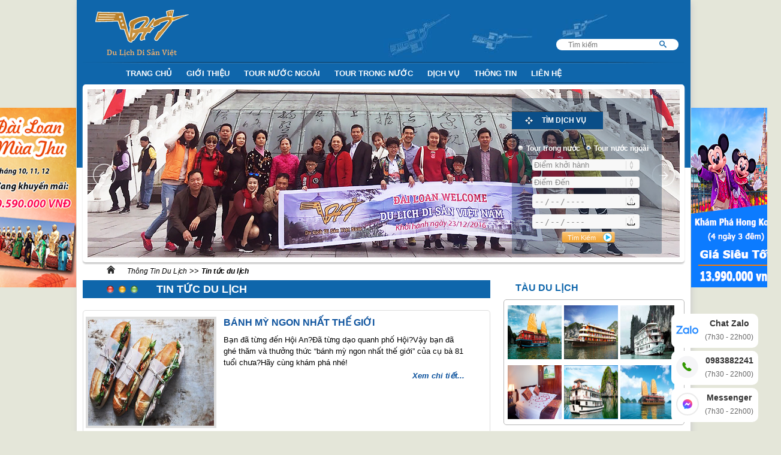

--- FILE ---
content_type: text/html; charset=utf-8
request_url: https://dulichdisanviet.vn/thong-tin/tin-tuc-du-lich/?p=5
body_size: 28118
content:
<!DOCTYPE html>
<html>
    <head>
        <meta http-equiv="Content-Type" content="text/html; charset=utf-8" />
<title>Tin tức du lịch - Dulichdisanviet.vn</title>
<meta name="description" content="Du lịch Di Sản Việt Nam, Top 10 lữ hành uy tín tổ chức các tour du lịch Đài Loan, Nhật Bản, Hàn Quốc, Mỹ, Thái Lan, Singapore. Châu âu, Dubai, Trung Quốc." />
<meta name="keywords" content="du lịch di sản, du lịch trung quốc, du lịch hong kong, du lịch singapore, du lịch hàn quốc, du lịch nhật bản, vé máy bay, dịch vụ visa, xe du lịch" />
<link rel="canonical" href="http://dulichdisanviet.vn/thong-tin/tin-tuc-du-lich/" />

<meta property="og:url" content="http://dulichdisanviet.vn/thong-tin/tin-tuc-du-lich/" />
<meta property="og:title" content="Tin tức du lịch - Dulichdisanviet.vn" />
<meta property="og:description" content="Du lịch Di Sản Việt Nam, Top 10 lữ hành uy tín tổ chức các tour du lịch Đài Loan, Nhật Bản, Hàn Quốc, Mỹ, Thái Lan, Singapore. Châu âu, Dubai, Trung Quốc." />
<meta property="og:image" />
<meta http-equiv="content-language" content="vi" />
<meta name="distribution" content="global" />
<meta name="copyright" content="Du Lịch Di Sản Việt" />
<meta name="author" content="Tour du lịch di sản Việt" />
<meta name="geo.region" content="VN-HN" />
<meta name="geo.placename" content="H&agrave; Noi" />
<meta name="geo.position" content="21.027764;105.83416" />
<meta name="ICBM" content="21.027764, 105.83416" />
<link rel="alternate" href="http://dulichdisanviet.vn" hreflang="vi-vn" />
<meta name="goog,ebot" content="all, index, follow" />
<meta http-equiv="EXPIRES" content="0" />
<meta name="RESOURCE-TYPE" content="DOCUMENT" />
<meta name="pagerank " content="10" />
<meta name="REVISIT-AFTER" content="1 DAYS" />
<meta name="RATING" content="GENERAL" />
<meta property="fb:app_id" content="926380667415672" />
<meta name="google-site-verification" content="DseDORWamDAds7Rvc2dPzbigsPHkI7CVZQsb3h2Jahw" />
<link href="/favicon.ico" rel="Shortcut Icon"/>
<link rel="image_src" />
<link rel="stylesheet" href="/content/web/css/style.css" />
<link rel="stylesheet" href="/content/web/css/easy-responsive-tabs.css" />
<link rel="stylesheet" href="/content/web/css/icomoon.css" />
<link rel="stylesheet" href="/content/web/css/slide-content.css" />
<link rel="stylesheet" href="/content/web/css/flexslider.css" />
<link rel="stylesheet" type="text/css" href="/content/web/css/stickytooltip.css" />
<script type="text/javascript" src="/Scripts/jquery-1.8.2.js"></script>
<!-- Facebook Conversion Code for Tour Thái Lan 5 Ngày Giá Rẻ 2015 -->
<script>
    (function () {
        var _fbq = window._fbq || (window._fbq = []);
        if (!_fbq.loaded) {
            var fbds = document.createElement('script');
            fbds.async = true;
            fbds.src = '//connect.facebook.net/en_US/fbds.js';
            var s = document.getElementsByTagName('script')[0];
            s.parentNode.insertBefore(fbds, s);
            _fbq.loaded = true;
        }
    })();
    window._fbq = window._fbq || [];
    window._fbq.push(['track', '6030530375618', { 'value': '1.00', 'currency': 'VND' }]);
</script>
<noscript>
    <img height="1" width="1" alt="" style="display: none" src="https://www.facebook.com/tr?ev=6030530375618&amp;cd[value]=1.00&amp;cd[currency]=VND&amp;noscript=1" />
</noscript>

<!-- Google Tag Manager -->
<script>(function(w,d,s,l,i){w[l]=w[l]||[];w[l].push({'gtm.start':
new Date().getTime(),event:'gtm.js'});var f=d.getElementsByTagName(s)[0],
j=d.createElement(s),dl=l!='dataLayer'?'&l='+l:'';j.async=true;j.src=
'https://www.googletagmanager.com/gtm.js?id='+i+dl;f.parentNode.insertBefore(j,f);
})(window,document,'script','dataLayer','GTM-NLCSTLS');</script>
<!-- End Google Tag Manager -->

    </head>
<body>
    <div class="wrapper effect2">
        <script type="text/javascript">
    /* <![CDATA[ */
    var google_conversion_id = 979163973;
    var google_custom_params = window.google_tag_params;
    var google_remarketing_only = true;
    /* ]]> */
</script>
<script type="text/javascript" src="//www.googleadservices.com/pagead/conversion.js"></script>
<noscript>
    <div style="display:inline;">
        <img height="1" width="1" style="border-style:none;" alt="" src="//googleads.g.doubleclick.net/pagead/viewthroughconversion/979163973/?value=0&amp;guid=ON&amp;script=0"/>
    </div>
</noscript>
<header id="header_site">
    <div class="header_top clearfix">
        <div class="logo pull-left" style="padding-bottom: 5px;">
            <a href="/Home">
                <img src="/content/web/img/du-lich-di-san-viet-nam.png" alt="Du Lịch Di Sản Việt Nam" title="Du Lịch Di Sản Việt Nam" /></a>
        </div>
        <form id="search" class="search_box pull-right" action="/tim-kiem/" method="get">
            <input type="text" placeholder="Tìm kiếm" name="key" class="txtsearch" />
            <input type="hidden" name="tab" value="2" />
            <button class="icon-search btnsearch"></button>
        </form>
<script type="text/javascript">    $(document).ready(function () {        $('#search').submit(function () {
            var res = true;
            var keyw = $('input[name="key"]').val();
            if (keyw.trim() == "") {
                alert('Chưa có từ khóa tìm kiếm');
                $('input[name="key"]').focus();
                res = false;
            }
            return res;
        });
    });</script>
    </div>
    <div class="header_bottom clearfix">
        <nav class="nav_top pull-left">
            <ul class="clearfix">
                <li><a href="/">Trang Chủ</a></li>
                <li><a href="/gioi-thieu">Giới Thiệu</a></li>
                <li class="dropmenu">
                    <a href="#">Tour nước ngoài</a>
                    <div class="clearfix menu-second" style="width: 845px; left: -148px;">
                        <div class='colmenu'>
                            <ul>
                                <li><a href='/tour-du-lich-chau-a/tour-du-lich-nhat-ban/'>Du Lịch Nhật Bản</a></li>
                                <li><a href='/tour-du-lich-chau-a/tour-du-lich-han-quoc/'>Du Lịch Hàn Quốc</a></li>
                                <li><a href='/tour-du-lich-chau-a/tour-du-lich-campuchia/'>Du Lịch Campuchia</a></li>
                                <li><a href='/tour-du-lich-chau-a/tour-du-lich-trung-quoc/'>Du Lịch Trung Quốc</a></li>
                                <li><a href='/tour-du-lich-chau-a/tour-du-lich-singapore/'>Du Lịch Singapore</a></li>
                                <li><a href='/tour-du-lich-chau-a/tour-du-lich-hong-kong/'>Du Lịch Hong Kong</a></li>
                                <li><a href='/tour-du-lich-chau-a/tour-du-lich-thai-lan/'>Du Lịch Thái Lan</a></li>
                                <li><a href='/tour-du-lich-chau-a/tour-du-lich-dai-loan/'>Du Lịch Đài Loan</a></li>
                                <li><a href='/tour-du-lich-chau-a/tour-du-lich-an-do/'>Du Lịch Ấn Độ</a></li>
                                <li><a href='/tour-du-lich-chau-a/tour-du-lich-indonesia/'>Du Lịch Indonesia</a></li>
                                <li><a href='/tour-du-lich-chau-a/tour-du-lich-myanmar/'>Du Lịch Myanmar</a></li>
                                <li><a href='/tour-du-lich-chau-a/tour-du-lich-lao/'>Du Lịch Lào</a></li>
                                <li><a href='/tour-du-lich-chau-a/tour-du-lich-malaysia/'>Du Lịch Malaysia</a></li>
								
							
								 
                            </ul>
                        </div>
                        <div class='colmenu'>
                            <ul>
                                <li><a href='/tour-du-lich-chau-au/tour-du-lich-anh/'>Du Lịch Anh</a></li>
                                <li><a href='/tour-du-lich-chau-au/tour-du-lich-phap/'>Du Lịch Pháp</a></li>								
                                <li><a href='/tour-du-lich-chau-au/'>Du Lịch Châu Âu</a></li>
                            </ul>
                        </div>
                        <div class='colmenu'>
                            <ul>
                                <li><a href='/tour-du-lich-chau-my/tour-du-lich-canada/'>Du Lịch Canada</a></li>
                                <li><a href='/tour-du-lich-chau-my/tour-du-lich-my/'>Du Lịch Mỹ</a></li>
                                <li><a href='/tour-du-lich-chau-my/tour-du-lich-israel/'>Du Lịch Israel</a></li>
                                <li><a href='/tour-du-lich-chau-my/tour-du-lich-argentina/'>Du Lịch Argentina</a></li>
								<li><a href='/tour-du-lich-chau-my/tour-du-lich-dubai/'>Tour du lich Dubai</a></li>
                            </ul>
                        </div>
                        <div class='colmenu'>
                            <ul>
                                <li><a href='/tour-du-lich-chau-phi/tour-du-lich-ai-cap/'>Du Lịch Ai Cập</a></li>
                                <li><a href='/tour-du-lich-chau-phi/tour-du-lich-nam-phi/'>Du Lịch Nam Phi</a></li>
                                <li><a href='/tour-du-lich-chau-phi/tour-du-lich-maroc/'>Du Lịch Maroc</a></li>
                            </ul>
                        </div>
                    </div>
                </li>
                <li class="dropmenu">
                    <a href="#">Tour trong nước</a>
                    <div class="clearfix menu-second">
                        <div class='colmenu'>
                            <ul>
                                <li><a href='/tour-du-lich-mien-bac/tour-du-lich-ninh-binh/'>Du Lịch Ninh Bình</a></li>
                                <li><a href='/tour-du-lich-mien-bac/tour-du-lich-sa-pa/'>Du Lịch Sa Pa</a></li>
                                <li><a href='/tour-du-lich-mien-bac/tour-du-lich-ha-long/'>Du Lịch Hạ Long</a></li>
                                <li><a href='/tour-du-lich-mien-bac/tour-du-lich-dien-bien-phu/'>Du Lịch Điện Biên Phủ</a></li>
                                <li><a href='/tour-du-lich-mien-bac/tour-du-lich-dao-cat-ba/'>Du Lịch Đảo Cát Bà</a></li>
                                <li><a href='/tour-du-lich-mien-bac/tour-du-lich-moc-chau/'>Du Lịch Mộc Châu</a></li>
                                <li><a href='/tour-du-lich-mien-bac/tour-du-lich-ha-noi/'>Du Lịch Hà Nội</a></li>
                                <li><a href='/tour-du-lich-mien-bac/tour-du-lich-hai-hoa/'>Du Lịch Hải Hòa</a></li>
                                <li><a href='/tour-du-lich-mien-bac/tour-du-lich-tra-co/'>Du Lịch Trà Cổ</a></li>
                                <li><a href='/tour-du-lich-mien-bac/tour-du-lich-quan-lan/'>Du Lịch Quan Lạn</a></li>
                                <li><a href='/tour-du-lich-mien-bac/tour-du-lich-hoa-binh/'>Du Lịch Hòa Bình</a></li>
                                <li><a href='/tour-du-lich-mien-bac/tour-du-lich-dao-co-to/'>Du Lịch Đảo Cô Tô</a></li>
                                <li><a href='/tour-du-lich-mien-bac/tour-du-lich-thai-nguyen/'>Du Lịch Thái Nguyên</a></li>
                                <li><a href='/tour-du-lich-mien-bac/tour-du-lich-hai-phong/'>Du Lịch Hải Phòng</a></li>
                            </ul>
                        </div>
                        <div class='colmenu'>
                            <ul>
                                <li><a href='/tour-du-lich-mien-trung/tour-du-lich-hue/'>Du Lịch Huế</a></li>
                                <li><a href='/tour-du-lich-mien-trung/tour-du-lich-da-nang/'>Du Lịch Đà Nẵng </a></li>
                                <li><a href='/tour-du-lich-mien-trung/tour-du-lich-my-son/'>Du Lịch Mỹ Sơn</a></li>
                                <li><a href='/tour-du-lich-mien-trung/tour-du-lich-cua-lo/'>Du Lịch Cửa Lò</a></li>
                                <li><a href='/tour-du-lich-mien-trung/tour-du-lich-hoi-an/'>Du Lịch Hội An</a></li>
                                <li><a href='/tour-du-lich-mien-trung/tour-du-lich-phong-nha/'>Du Lịch Phong Nha </a></li>
                                <li><a href='/tour-du-lich-mien-trung/tour-du-lich-tay-nguyen/'>Du Lịch Tây Nguyên</a></li>
                                <li><a href='/tour-du-lich-mien-trung/tour-du-lich-sam-son/'>Du Lịch Sầm Sơn</a></li>
                                <li><a href='/tour-du-lich-mien-trung/tour-du-lich-thien-cam/'>Du Lịch Thiên Cầm</a></li>
                                <li><a href='/tour-du-lich-mien-trung/tour-du-lich-dmz-tour/'>Du Lịch DMZ Tour</a></li>
                                <li><a href='/tour-du-lich-mien-trung/tour-du-lich-nha-trang/'>Du Lịch Nha Trang</a></li>
                                <li><a href='/tour-du-lich-mien-trung/tour-du-lich-dong-hoi/'>Du Lịch Đồng Hới</a></li>
								<li><a href='/tour-du-lich-mien-trung/tour-du-lich-quy-nhon-phu-yen/'>Quy Nhơn Phú Yên</a></li>
								
								
							
                            </ul>
                        </div>
                        <div class='colmenu'>
                            <ul>
                                <li><a href='/tour-du-lich-mien-nam/tour-du-lich-da-lat/'>Du Lịch Đà Lạt</a></li>
                                <li><a href='/tour-du-lich-mien-nam/tour-du-lich-vung-tau/'>Du Lịch Vũng Tàu</a></li>
                                <li><a href='/tour-du-lich-mien-nam/tour-du-lich-mien-tay/'>Du Lịch Miền Tây</a></li>
                                <li><a href='/tour-du-lich-mien-nam/tour-du-lich-mui-ne/'>Du Lịch Mũi Né</a></li>
                                <li><a href='/tour-du-lich-mien-nam/tour-du-lich-phu-quoc/'>Du Lịch Phú Quốc</a></li>
                                <li><a href='/tour-du-lich-mien-nam/tour-du-lich-con-dao/'>Du Lịch Côn Đảo</a></li>
                                <li><a href='/tour-du-lich-mien-nam/tour-du-lich-sai-gon/'>Du Lịch Sài Gòn</a></li>
                                <li><a href='/tour-du-lich-mien-nam/tour-du-lich-dai-nam/'>Du Lịch Đại Nam</a></li>
                                <li><a href='/tour-du-lich-mien-nam/tour-du-lich-dbscl/'>Du Lịch ĐBSCL</a></li>
                                <li><a href='/tour-du-lich-mien-nam/tour-du-lich-ca-mau/'>Du Lịch Cà Mau</a></li>
                                <li><a href='/tour-du-lich-mien-nam/tour-du-lich-kien-giang/'>Du Lịch Kiên Giang</a></li>
                            </ul>
                        </div>
                    </div>
                </li>
                <li class="dropmenu">
                    <a href="#">Dịch Vụ</a>
                    <div class="clearfix menu-second" style="border-radius: 0 0 3px 3px; left: -75px; width: 200px;">
                        <div class="colmenu">
                            <ul>
<li><a href='/khach-san/'>Khách sạn</a></li>                                
<li><a href='/dich-vu-tau-du-lich/'>Tàu Du Lịch</a></li>
                                <li><a href="/ve-may-bay/">Vé Máy Bay</a></li>
                                <li><a href="/xe-du-lich/">Xe Du Lịch</a></li>
                                <li><a href="/lam-visa/">ViSa</a></li>
                            </ul>
                        </div>
                    </div>
                </li>
                <li class="dropmenu">
                    <a href="#">Thông Tin</a>
                    <div class="clearfix menu-second" style="border-radius: 0 0 3px 3px; left: -75px; width: 200px;">
                        <div class="colmenu">
                            <ul>
                                <li><a href="/thong-tin/tin-tuc-du-lich/">Tin Tức Du Lịch</a></li>
                                <li><a href="/thong-tin/cam-nang-du-lich/">Cẩm Nang Du Lịch</a></li>
                            </ul>
                        </div>
                    </div>
                </li>
                <li><a href="/lien-he/">Liên Hệ</a></li>
            </ul>
        </nav>
    </div>
</header>

        <div class="main-content">
                    <div class="slide-top ">
            <!-- Slide Trang Chủ -->
            <div id="slider2_container" style="position: relative; width: 988px; height: 281px;">
                <!-- Loading Screen -->
                <div u="loading" style="position: absolute; top: 0px; left: 0px;">
                    <div style="filter: alpha(opacity=70); opacity: 0.7; position: absolute; display: block; background-color: #000; top: 0px; left: 0px; width: 100%; height: 100%;">
                    </div>
                    <div style="position: absolute; display: block; background: url(/content/web/img/loading.gif) no-repeat center center; top: 0px; left: 0px; width: 100%; height: 100%;">
                    </div>
                </div>
                <!-- Slides Container -->
                <div u='slides' style='cursor: move; position: absolute; left: 0px; top: 0px; width: 988px; height: 281px; overflow: hidden;'>
                            <div>
                                <a u="image" href='https://dulichdisanviet.vn/tour-du-lich-chau-a/tour-du-lich-dai-loan/'>
                                    <img src='https://dulichdisanviet.vn/uploads/content/images/articles/206365c5ac459a8b9e1.25131366.jpg' alt='du-lich-dai-loan-gia-re-tu-ha-noi' title='Tour du lịch Đ&#224;i Loan từ H&#224; Nội' /></a>
                            </div>
                            <div>
                                <a u="image" href='https://dulichdisanviet.vn/tour-du-lich-mien-trung/tour-du-lich-da-nang/'>
                                    <img src='https://dulichdisanviet.vn/uploads/content/images/articles/153355c5ac580bb6770.24245537.jpg' alt='du-lich-da-nang-hue-hoi-an' title='Tour du lich Đ&#224; Nẵng gi&#225; rẻ' /></a>
                            </div>
                            <div>
                                <a u="image" href='https://dulichdisanviet.vn/tour-du-lich-chau-my/tour-du-lich-my/'>
                                    <img src='https://dulichdisanviet.vn/uploads/content/images/articles/305115c5ac4db85a2d1.62063575.jpg' alt='du-lich-my-tu-ha-noi' title='Tour di Mỹ khởi h&#224;nh từ H&#224; Nội' /></a>
                            </div>
                            <div>
                                <a u="image" href='https://dulichdisanviet.vn/tour-du-lich-chau-au/tour-du-lich-phap/'>
                                    <img src='https://dulichdisanviet.vn/uploads/content/images/articles/186865c5ac5f0681bb1.05565071.jpg' alt='du-lich-phap-gia-re' title='Tour đi Ph&#225;p khởi h&#224;nh từ H&#224; Nội' /></a>
                            </div>
                            <div>
                                <a u="image" href='https://dulichdisanviet.vn/tour-du-lich-phu-quoc/tour-du-lich-dao-ngoc-phu-quoc-khoi-hanh-tu-ha-noi-4-ngay'>
                                    <img src='https://dulichdisanviet.vn/uploads/content/images/articles/132865c5ac5257df100.20061409.jpg' alt='tour-du-lich-phu-quoc' title='Tour Ph&#250; Quốc Gi&#225; Rẻ Từ h&#224; Nội' /></a>
                            </div>
                            <div>
                                <a u="image" href='https://dulichdisanviet.vn/tour-du-lich-nha-trang/tour-du-lich-nha-trang-4-ngay-du-ngoan-4-dao-tu-ha-noi'>
                                    <img src='https://dulichdisanviet.vn/uploads/content/images/articles/161565c5ac5c206a574.87487055.jpg' alt='du-lich-nha-trang' title='Tour Du lich Nha Trang' /></a>
                            </div>
                            <div>
                                <a u="image" href='https://dulichdisanviet.vn/tour-du-lich-phu-quoc/tour-du-lich-dao-ngoc-phu-quoc-khoi-hanh-tu-ha-noi-4-ngay'>
                                    <img src='https://dulichdisanviet.vn/uploads/content/images/articles/277095edb62523348e8.39040211.jpg' alt='tour-du-lich-phu-quoc-tu-ha-noi' title='Tour du lịch Ph&#250; Quốc ' /></a>
                            </div>
                            <div>
                                <a u="image" href='https://dulichdisanviet.vn/tour-du-lich-chau-a/tour-du-lich-thai-lan/'>
                                    <img src='https://dulichdisanviet.vn/uploads/content/images/articles/230715c5ac4b01ac219.15569132.jpg' alt='tour-du-lich-thai-lan-gia-re-tu-ha-noi' title='Du Lịch Th&#225;i Lan Gi&#225; Rẻ' /></a>
                            </div>
                </div>
                <!-- Navigator Skin Begin -->
                <!-- jssor slider navigator skin 01 -->
                <style>
                    .jssorn01 div, .jssorn01 div:hover, .jssorn01 .av {
                        filter: alpha(opacity=70);
                        opacity: .7;
                        overflow: hidden;
                        cursor: pointer;
                        border: #000 1px solid;
                    }
                    .jssorn01 div {
                        background-color: gray;
                    }
                    .jssorn01 div:hover, .jssorn01 .av:hover {
                        background-color: #d3d3d3;
                    }
                    .jssorn01 .av {
                        background-color: #fff;
                    }

                    .jssorn01 .dn, .jssorn01 .dn:hover {
                        background-color: #555555;
                    }
                </style>
                <!-- Direction Navigator Skin Begin -->
                <style>
                    .jssord05l, .jssord05r, .jssord05ldn, .jssord05rdn {
                        position: absolute;
                        cursor: pointer;
                        display: block;
                        background: url(/content/web/img/d17.png) no-repeat;
                        overflow: hidden;
                    }
                    .jssord05l {
                        background-position: -10px -40px;
                    }
                    .jssord05r {
                        background-position: -70px -40px;
                    }
                    .jssord05l:hover {
                        background-position: -130px -40px;
                    }
                    .jssord05r:hover {
                        background-position: -190px -40px;
                    }
                    .jssord05ldn {
                        background-position: -250px -40px;
                    }
                    .jssord05rdn {
                        background-position: -310px -40px;
                    }
                </style>
                <!-- Arrow Left -->
                <span u="arrowleft" class="jssord05l" style="width: 40px; height: 40px; top: 123px; left: 8px;"></span>
                <!-- Arrow Right -->
                <span u="arrowright" class="jssord05r" style="width: 40px; height: 40px; top: 123px; right: 8px"></span>
                <!-- Direction Navigator Skin End -->
            </div>
            <!-- Jssor Slider End -->
            <div class="form-search">
                <div id="horizontalTab">
                    <h3 class="search-title">Tìm dịch vụ</h3>
                    <div class="resp-tabs-container">
                        <div>
                            <form id="search2" action="/tim-kiem/" method="get">
                                <input type="radio" name="radiog_lite" id="radio1" class="css-checkbox" />
                                <label for="radio1" class="css-label">Tour trong nước</label>
                                <input type="radio" name="radiog_lite" id="radio2" class="css-checkbox" checked="checked" />
                                <label for="radio2" class="css-label">Tour nước ngoài</label>
                                <div>
                                    <label class="search-put">
                                        <select name="key1">
                                            <option value="0">Điểm khởi hành</option>
                                            <option value="Ha Noi">Hà Nội</option>
                                            <option value="Da Nang">Đà Nẵng</option>
                                            <option value="TP Ho Chi Minh">TP Hồ Chí Minh</option>
                                        </select>
                                    </label>
                                </div>
                                <div>
                                    <label class="search-put">
                                        <select name="key2">
                                            <option value="0">Điểm Đến</option>
                                            <option value='Ninh Bình'>Ninh Bình</option>
                                            <option value='Sa Pa'>Sa Pa</option>
                                            <option value='Huế'>Huế</option>
                                            <option value='Hạ Long'>Hạ Long</option>
                                            <option value='Đà Nẵng '>Đà Nẵng </option>
                                            <option value='Mỹ Sơn'>Mỹ Sơn</option>
                                            <option value='Đà Lạt'>Đà Lạt</option>
                                            <option value='Vũng Tàu'>Vũng Tàu</option>
                                            <option value='Miền Tây'>Miền Tây</option>
                                            <option value='Anh'>Anh</option>
                                            <option value='Canada'>Canada</option>
                                            <option value='Pháp'>Pháp</option>
                                            <option value='Mỹ'>Mỹ</option>
                                            <option value='Israel'>Israel</option>
                                            <option value='Nhật Bản'>Nhật Bản</option>
                                            <option value='Hàn Quốc'>Hàn Quốc</option>
                                            <option value='Ai Cập'>Ai Cập</option>
                                            <option value='Campuchia'>Campuchia</option>
                                            <option value='Trung Quốc'>Trung Quốc</option>
                                            <option value='Singapore'>Singapore</option>
                                            <option value='Hong Kong'>Hong Kong</option>
                                            <option value='Thái Lan'>Thái Lan</option>
                                            <option value='Đài Loan'>Đài Loan</option>
                                            <option value='Ấn Độ'>Ấn Độ</option>
                                            <option value='Điện Biên Phủ'>Điện Biên Phủ</option>
                                            <option value='Indonesia'>Indonesia</option>
                                            <option value='Myanmar'>Myanmar</option>
                                            <option value='Lào'>Lào</option>
                                            <option value='Malaysia'>Malaysia</option>
                                            <option value='Đảo Cát Bà'>Đảo Cát Bà</option>
                                            <option value='Mộc Châu'>Mộc Châu</option>
                                            <option value='Cửa Lò'>Cửa Lò</option>
                                            <option value='Hội An'>Hội An</option>
                                            <option value='Mũi Né'>Mũi Né</option>
                                            <option value='Phong Nha '>Phong Nha </option>
                                            <option value='Tây Nguyên'>Tây Nguyên</option>
                                            <option value='Hà Nội'>Hà Nội</option>
                                            <option value='Sầm Sơn'>Sầm Sơn</option>
                                            <option value='Hải Hòa'>Hải Hòa</option>
                                            <option value='Trà Cổ'>Trà Cổ</option>
                                            <option value='Quan Lạn'>Quan Lạn</option>
                                            <option value='Phú Quốc'>Phú Quốc</option>
                                            <option value='Côn Đảo'>Côn Đảo</option>
                                            <option value='Thiên Cầm'>Thiên Cầm</option>
                                            <option value='DMZ Tour'>DMZ Tour</option>
                                            <option value='Sài Gòn'>Sài Gòn</option>
                                            <option value='Đại Nam'>Đại Nam</option>
                                            <option value='ĐBSCL'>ĐBSCL</option>
                                            <option value='Nha Trang'>Nha Trang</option>
                                            <option value='Nam Phi'>Nam Phi</option>
                                            <option value='Đa quốc gia'>Đa quốc gia</option>
                                            <option value='Hòa Bình'>Hòa Bình</option>
                                            <option value='Maroc'>Maroc</option>
                                            <option value='Argentina'>Argentina</option>
                                            <option value='Đảo Cô Tô'>Đảo Cô Tô</option>
                                            <option value='Thái Nguyên'>Thái Nguyên</option>
                                            <option value='Hải Phòng'>Hải Phòng</option>
                                            <option value='Đồng Hới'>Đồng Hới</option>
                                            <option value='Cà Mau'>Cà Mau</option>
                                            <option value='Kiên Giang'>Kiên Giang</option>
                                        </select>
                                    </label>
                                </div>
                                <div>
                                    <label class="search-put">
                                        <input class="s-firm" type="date" id="datepicker" placeholder="Ngày về" />
                                    </label>
                                </div>
                                <div>
                                    <label class="search-put">
                                        <input class="s-firm" type="date" id="datepicker" placeholder="Ngày đi" />
                                    </label>
                                </div>
                                <input type="hidden" name="tab" value="1" />
                                <input class="btn-form-search" type="submit" value="Tìm Kiếm" style="padding-left:10px;" />
                            </form>
<script type="text/javascript">    $(document).ready(function () {        $('#search2').submit(function () {
            var res = true;
            var keyw1 = $('select[name="key1"]').val();
            var keyw2 = $('select[name="key2"]').val();
            if (keyw1 == "0") {
                alert('Chưa chọn điểm khởi hành');
                $('select[name="key1"]').focus();
                res = false;
                return false;
            }
            if (keyw2 == "0") {
                alert('Chưa chọn điểm đến');
                $('select[name="key2"]').focus();
                res = false;
                return false;
            }
            return res;
        });
    });</script>
                        </div>
                    </div>
                </div>
            </div>
        </div>

            <div class="wrap clearfix">
                <div class="breadcrumb clearfix">
                    <p><a href="http://dulichdisanviet.vn/Home" class="icon-home"></a></p>
                    <p class='para-bread'>
                        <a>Thông Tin Du Lịch</a> >> 
                            <a href="/thong-tin/tin-tuc-du-lich/"><b>Tin tức du lịch</b></a>
                    </p>
                </div>
                <div class="content-page pull-left">
                        <div class="des-tour">
                            <h1 class="des-tour-title">Tin tức du lịch</h1>
                        </div>
                        <div class="list-tour-article">
                                <article class='entry-item clearfix'>
                                    <div class='entry-thumb pull-left'>
                                        <a href='/thong-tin/banh-my-ngon-nhat-the-gioi'>
                                            <img src='https://dulichdisanviet.vn/uploads/content/images/articles/3178356fcc9439a7758.57242541.jpg' alt='banh-my-ngon-nhat-the-gioi' title=' BÁNH MỲ NGON NHẤT THẾ GIỚI' /></a>
                                    </div>
                                    <div class='entry-content pull-left' style='width: 60%;'>
                                        <h2 class='entry-title' style='width: 105%;'><a style='display: inline; font-style: normal;' href='/thong-tin/banh-my-ngon-nhat-the-gioi'> BÁNH MỲ NGON NHẤT THẾ GIỚI</a></h2>
                                        <p>Bạn đã từng đến Hội An?Đã từng dạo quanh phố Hội?Vậy bạn đã ghé thăm và thưởng thức “bánh mỳ ngon nhất thế giới” của cụ bà 81 tuổi chưa?Hãy cùng khám phá nhé!</p>
                                        <a href='/thong-tin/banh-my-ngon-nhat-the-gioi'>Xem chi tiết...</a>
                                    </div>
                                </article>
                                <article class='entry-item clearfix'>
                                    <div class='entry-thumb pull-left'>
                                        <a href='/thong-tin/dac-san-nha-trang-khong-the-bo-qua'>
                                            <img src='https://dulichdisanviet.vn/uploads/content/images/articles/1335656fb5dd99b2d39.95340163.png' alt='dac-san-nha-trang-khong-the-bo-qua' title='Đặc sản Nha Trang không thể bỏ qua' /></a>
                                    </div>
                                    <div class='entry-content pull-left' style='width: 60%;'>
                                        <h2 class='entry-title' style='width: 105%;'><a style='display: inline; font-style: normal;' href='/thong-tin/dac-san-nha-trang-khong-the-bo-qua'>Đặc sản Nha Trang không thể bỏ qua</a></h2>
                                        <p>Nha Trang là một thành phố năng động và xinh đẹp với những bãi biển xanh cát trắng đầy thơ mộng. Đến với Nha Trang, du khách còn bị hấp dẫn bởi những món ăn đặc trưng của mảnh đất này. Với lợi thế là một thành phố biển, các món ngon ở Nha Trang chủ yếu là đồ hải sản, tuy vậy ở đây vẫn còn nhiều món ăn truyền thống khác khiến du khách không thể cưỡng lại được. </p>
                                        <a href='/thong-tin/dac-san-nha-trang-khong-the-bo-qua'>Xem chi tiết...</a>
                                    </div>
                                </article>
                                <article class='entry-item clearfix'>
                                    <div class='entry-thumb pull-left'>
                                        <a href='/thong-tin/dac-san-mon-an-ngon-sashimi-nhat-ban'>
                                            <img src='https://dulichdisanviet.vn/uploads/content/images/articles/2969456fb4adb9db957.05060369.jpg' alt='dac-san-mon-an-ngon-sashimi-nhat-ban' title='Đặc sản món ăn ngon Sashimi Nhật Bản' /></a>
                                    </div>
                                    <div class='entry-content pull-left' style='width: 60%;'>
                                        <h2 class='entry-title' style='width: 105%;'><a style='display: inline; font-style: normal;' href='/thong-tin/dac-san-mon-an-ngon-sashimi-nhat-ban'>Đặc sản món ăn ngon Sashimi Nhật Bản</a></h2>
                                        <p>Nhắc đến ẩm thực Nhật Bản,hẳn bạn sẽ nghĩ ngay đến món sushi đã trở thành quốc hồn quốc túy,tuy nhiên có một món ăn cùng họ với sushi bởi cách chế biến,bài trí có nhiều điểm tương đồng,đó là sashimi,hãy cùng tìm hiểu thêm về món ăn này nhé!</p>
                                        <a href='/thong-tin/dac-san-mon-an-ngon-sashimi-nhat-ban'>Xem chi tiết...</a>
                                    </div>
                                </article>
                                <article class='entry-item clearfix'>
                                    <div class='entry-thumb pull-left'>
                                        <a href='/thong-tin/com-ca-ri-nasi-kandar-malaysia'>
                                            <img src='https://dulichdisanviet.vn/uploads/content/images/articles/240956fa36a229c8c3.01598902.jpg' alt='com-ca-ri-nasi-kandar-malaysia' title='Cơm cà ri Nasi Kandar Malaysia' /></a>
                                    </div>
                                    <div class='entry-content pull-left' style='width: 60%;'>
                                        <h2 class='entry-title' style='width: 105%;'><a style='display: inline; font-style: normal;' href='/thong-tin/com-ca-ri-nasi-kandar-malaysia'>Cơm cà ri Nasi Kandar Malaysia</a></h2>
                                        <p>Malaysia không chỉ nổi tiếng với những thắng cảnh tuyệt đẹp, các cơ hội mua sắm hấp dẫn, Malaysia còn là một quốc gia có nền ẩm thực đa dạng và hết sức phong phú. Ẩm thực Malaysia mang đến cho du khách sự trải nghiệm tuyệt vời với sự kết hợp tài tình của món ăn Trung Quốc và món ăn Ấn Độ. Nếu có một món ăn bạn nhất định phải thử khi đến Malaysia thì đó chính là Nasi Kandar. </p>
                                        <a href='/thong-tin/com-ca-ri-nasi-kandar-malaysia'>Xem chi tiết...</a>
                                    </div>
                                </article>
                                <article class='entry-item clearfix'>
                                    <div class='entry-thumb pull-left'>
                                        <a href='/thong-tin/dao-hon-lao-nha-trang'>
                                            <img src='https://dulichdisanviet.vn/uploads/content/images/articles/1639356fa39b0f04661.27645678.jpg' alt='dao-hon-lao-nha-trang' title='đảo hòn lao- Nha Trang' /></a>
                                    </div>
                                    <div class='entry-content pull-left' style='width: 60%;'>
                                        <h2 class='entry-title' style='width: 105%;'><a style='display: inline; font-style: normal;' href='/thong-tin/dao-hon-lao-nha-trang'>đảo hòn lao- Nha Trang</a></h2>
                                        <p>Nằm cách trung tâm thành phố Nha Trang 18km về phía bắc là địa phận vịnh Nha Phu. Từ đây đi ra Đảo Hòn Lao chỉ mất tầm 15 phút đi tàu</p>
                                        <a href='/thong-tin/dao-hon-lao-nha-trang'>Xem chi tiết...</a>
                                    </div>
                                </article>
                                <article class='entry-item clearfix'>
                                    <div class='entry-thumb pull-left'>
                                        <a href='/thong-tin/mut-da-lat-mot-mon-qua-hap-dan'>
                                            <img src='https://dulichdisanviet.vn/uploads/content/images/articles/90056fa33c082dd44.56167059.jpg' alt='mut-da-lat-mot-mon-qua-hap-dan' title='Mứt Đà Lạt- một món quà hấp dẫn ' /></a>
                                    </div>
                                    <div class='entry-content pull-left' style='width: 60%;'>
                                        <h2 class='entry-title' style='width: 105%;'><a style='display: inline; font-style: normal;' href='/thong-tin/mut-da-lat-mot-mon-qua-hap-dan'>Mứt Đà Lạt- một món quà hấp dẫn </a></h2>
                                        <p>Không chỉ nổi tiếng với những danh thắng đẹp thơ mộng, Đà Lạt còn nổi tiếng với hơn 30 loại mứt khác nhau. Những gian hàng với đủ các chủng loại mứt đa dạng sắc màu ở khu chợ trung tâm thành phố sẽ khiến du khách choáng ngợp. </p>
                                        <a href='/thong-tin/mut-da-lat-mot-mon-qua-hap-dan'>Xem chi tiết...</a>
                                    </div>
                                </article>
                                <article class='entry-item clearfix'>
                                    <div class='entry-thumb pull-left'>
                                        <a href='/thong-tin/dac-san-goi-ca-trich-phu-quoc'>
                                            <img src='https://dulichdisanviet.vn/uploads/content/images/articles/2928556fa28c17d6273.26818942.jpg' alt='dac-san-goi-ca-trich-phu-quoc' title='ĐẶC SẢN GỎI CÁ TRÍCH - PHÚ QUỐC' /></a>
                                    </div>
                                    <div class='entry-content pull-left' style='width: 60%;'>
                                        <h2 class='entry-title' style='width: 105%;'><a style='display: inline; font-style: normal;' href='/thong-tin/dac-san-goi-ca-trich-phu-quoc'>ĐẶC SẢN GỎI CÁ TRÍCH - PHÚ QUỐC</a></h2>
                                        <p>Nếu bạn đang cần tìm một nơi để thăm quan nghỉ dưỡng thì Phú Quốc chắc hẳn là một lựa chọn tuyệt vời. Nằm ở phía nam của tổ quốc, tại đây, bạn có thể thưởng thức mặt trời lặn trên đại dương, một cảnh tượng độc nhất vộ nhị chỉ có thể thấy ở nơi đây. Đến với Phú Quốc, bạn cũng sẽ được thưởng thức các món hải sản đặc biệt ở nơi đây. Một trong số đó là gỏi cá trích. </p>
                                        <a href='/thong-tin/dac-san-goi-ca-trich-phu-quoc'>Xem chi tiết...</a>
                                    </div>
                                </article>
                                <article class='entry-item clearfix'>
                                    <div class='entry-thumb pull-left'>
                                        <a href='/thong-tin/khu-mua-sam-ly-tuong-tai-seoul'>
                                            <img src='https://dulichdisanviet.vn/uploads/content/images/articles/279056cc247ad945d7.55574011.jpg' alt='khu-mua-sam-ly-tuong-tai-seoul' title='Khu mua sắm lý tưởng tại Seoul' /></a>
                                    </div>
                                    <div class='entry-content pull-left' style='width: 60%;'>
                                        <h2 class='entry-title' style='width: 105%;'><a style='display: inline; font-style: normal;' href='/thong-tin/khu-mua-sam-ly-tuong-tai-seoul'>Khu mua sắm lý tưởng tại Seoul</a></h2>
                                        <p>Điểm mua sắm tại Hàn Quốc, trung tâm mua sắm lý tưởng tại Seoul Hàn Quốc, những khu chợ tại Hàn Quốc, kinh nghiệm mua sắm giá rẻ tại Hàn Quốc</p>
                                        <a href='/thong-tin/khu-mua-sam-ly-tuong-tai-seoul'>Xem chi tiết...</a>
                                    </div>
                                </article>
                                <article class='entry-item clearfix'>
                                    <div class='entry-thumb pull-left'>
                                        <a href='/thong-tin/khu-danh-thang-tam-coc-bich-dong'>
                                            <img src='https://dulichdisanviet.vn/uploads/content/images/articles/755556c9cebf187a49.16786896.jpg' alt='khu-danh-thang-tam-coc-bich-dong' title='Khu danh thắng Tam Cốc - Bích Động' /></a>
                                    </div>
                                    <div class='entry-content pull-left' style='width: 60%;'>
                                        <h2 class='entry-title' style='width: 105%;'><a style='display: inline; font-style: normal;' href='/thong-tin/khu-danh-thang-tam-coc-bich-dong'>Khu danh thắng Tam Cốc - Bích Động</a></h2>
                                        <p>Tam Cốc - Bích Động là một khu du lịch trọng điểm quốc gia, nằm trong quần thể Danh thắng Tràng An đã được UNESCO công nhận là Di sản Văn hóa và Thiên nhiên Thế giới. Nơi đây còn được biết đến với cái tên khác như </p>
                                        <a href='/thong-tin/khu-danh-thang-tam-coc-bich-dong'>Xem chi tiết...</a>
                                    </div>
                                </article>
                                <article class='entry-item clearfix'>
                                    <div class='entry-thumb pull-left'>
                                        <a href='/thong-tin/quan-the-chua-bai-dinh-o-ninh-binh'>
                                            <img src='https://dulichdisanviet.vn/uploads/content/images/articles/1307056c82a4eb10793.71817667.jpg' alt='quan-the-chua-bai-dinh-o-ninh-binh' title='Quần thể chùa Bái Đính ở Ninh Bình' /></a>
                                    </div>
                                    <div class='entry-content pull-left' style='width: 60%;'>
                                        <h2 class='entry-title' style='width: 105%;'><a style='display: inline; font-style: normal;' href='/thong-tin/quan-the-chua-bai-dinh-o-ninh-binh'>Quần thể chùa Bái Đính ở Ninh Bình</a></h2>
                                        <p>Chùa Bái Đính là một quần thể chùa lớn nhất Đông Nam Á, đây được xem là một trong những điểm đến tâm linh thu hút rất đông du khách mỗi dịp xuân về. Chùa Bái Đính nằm ở cửa ngõ phía tây vào cố đô Hoa Lư (tỉnh Ninh Bình hiện nay), và đã được Bộ Văn hóa Thể thao và Du lịch xếp hạng là di tích cấp quốc gia.</p>
                                        <a href='/thong-tin/quan-the-chua-bai-dinh-o-ninh-binh'>Xem chi tiết...</a>
                                    </div>
                                </article>
                                <article class='entry-item clearfix'>
                                    <div class='entry-thumb pull-left'>
                                        <a href='/thong-tin/thac-cam-ly-lang-man-o-da-lat'>
                                            <img src='https://dulichdisanviet.vn/uploads/content/images/articles/910956b189731365f5.59452551.jpg' alt='thac-cam-ly-lang-man-o-da-lat' title='Thác Cam Ly lãng mạn ở Đà Lạt' /></a>
                                    </div>
                                    <div class='entry-content pull-left' style='width: 60%;'>
                                        <h2 class='entry-title' style='width: 105%;'><a style='display: inline; font-style: normal;' href='/thong-tin/thac-cam-ly-lang-man-o-da-lat'>Thác Cam Ly lãng mạn ở Đà Lạt</a></h2>
                                        <p>Thác Cam Ly được đánh giá một trong những thác nước nổi tiếng được thu hút rất lớn lượng khách du lịch khi đến Đà Lạt – thành phố mộng mơ, </p>
                                        <a href='/thong-tin/thac-cam-ly-lang-man-o-da-lat'>Xem chi tiết...</a>
                                    </div>
                                </article>
                                <article class='entry-item clearfix'>
                                    <div class='entry-thumb pull-left'>
                                        <a href='/thong-tin/duong-ham-dat-set-o-da-lat'>
                                            <img src='https://dulichdisanviet.vn/uploads/content/images/articles/1121956b07ac1c61012.00893920.jpg' alt='duong-ham-dat-set-o-da-lat' title='Đường hầm Đất sét ở Đà Lạt' /></a>
                                    </div>
                                    <div class='entry-content pull-left' style='width: 60%;'>
                                        <h2 class='entry-title' style='width: 105%;'><a style='display: inline; font-style: normal;' href='/thong-tin/duong-ham-dat-set-o-da-lat'>Đường hầm Đất sét ở Đà Lạt</a></h2>
                                        <p>Đường hầm Đất sét được du khách biết đến như là một khu du lịch mới nổi, và nằm trong danh sách những điểm tham quan hấp dẫn du khách nhất tại Đà Lạt năm 2014.</p>
                                        <a href='/thong-tin/duong-ham-dat-set-o-da-lat'>Xem chi tiết...</a>
                                    </div>
                                </article>
                                <article class='entry-item clearfix'>
                                    <div class='entry-thumb pull-left'>
                                        <a href='/thong-tin/cho-dem-phsa-reatrey-o-phnom-penh'>
                                            <img src='https://dulichdisanviet.vn/uploads/content/images/articles/2650856af387ecbe9d8.50982781.jpg' alt='cho-dem-phsa-reatrey-o-phnom-penh' title='Chợ đêm Phsa Reatrey ở Phnom Penh' /></a>
                                    </div>
                                    <div class='entry-content pull-left' style='width: 60%;'>
                                        <h2 class='entry-title' style='width: 105%;'><a style='display: inline; font-style: normal;' href='/thong-tin/cho-dem-phsa-reatrey-o-phnom-penh'>Chợ đêm Phsa Reatrey ở Phnom Penh</a></h2>
                                        <p>Chợ đêm Phsa Reatrey hoạt động trong khuôn viện rất rộng lớn, trung tâm chợ được thiết kế một sân khấu khá rộng để diễn ra các buổi biểu diễn văn nghệ phục vụ du khách</p>
                                        <a href='/thong-tin/cho-dem-phsa-reatrey-o-phnom-penh'>Xem chi tiết...</a>
                                    </div>
                                </article>
                                <article class='entry-item clearfix'>
                                    <div class='entry-thumb pull-left'>
                                        <a href='/thong-tin/shinsaibashi-trung-tam-mua-sam-lon-nhat-osaka'>
                                            <img src='https://dulichdisanviet.vn/uploads/content/images/articles/963456ac7c2686c107.07125696.jpg' alt='shinsaibashi-trung-tam-mua-sam-lon-nhat-osaka' title='Shinsaibashi, trung tâm mua sắm lớn nhất Osaka' /></a>
                                    </div>
                                    <div class='entry-content pull-left' style='width: 60%;'>
                                        <h2 class='entry-title' style='width: 105%;'><a style='display: inline; font-style: normal;' href='/thong-tin/shinsaibashi-trung-tam-mua-sam-lon-nhat-osaka'>Shinsaibashi, trung tâm mua sắm lớn nhất Osaka</a></h2>
                                        <p>Shinsaibashi là một trung tâm mua sắm hàng đầu tại Osaka, với sự kết hợp độc đáo giữa hệ thống các cửa hàng bán lẻ với các cửa hàng bách hóa.</p>
                                        <a href='/thong-tin/shinsaibashi-trung-tam-mua-sam-lon-nhat-osaka'>Xem chi tiết...</a>
                                    </div>
                                </article>
                                <article class='entry-item clearfix'>
                                    <div class='entry-thumb pull-left'>
                                        <a href='/thong-tin/tim-hieu-hoang-cung-nhat-ban-tai-tokyo'>
                                            <img src='https://dulichdisanviet.vn/uploads/content/images/articles/1014856ab2a700efb02.58295084.jpg' alt='tim-hieu-hoang-cung-nhat-ban-tai-tokyo' title='Tìm hiểu Hoàng cung Nhật Bản tại Tokyo' /></a>
                                    </div>
                                    <div class='entry-content pull-left' style='width: 60%;'>
                                        <h2 class='entry-title' style='width: 105%;'><a style='display: inline; font-style: normal;' href='/thong-tin/tim-hieu-hoang-cung-nhat-ban-tai-tokyo'>Tìm hiểu Hoàng cung Nhật Bản tại Tokyo</a></h2>
                                        <p>Hoàng Cung Nhật Bản tọa lạc tại trung tâm của thủ đô Tokyo, thủ phủ của vương triều Edo cổ, nằm cách ga Tokyo không xa.</p>
                                        <a href='/thong-tin/tim-hieu-hoang-cung-nhat-ban-tai-tokyo'>Xem chi tiết...</a>
                                    </div>
                                </article>
                                <article class='entry-item clearfix'>
                                    <div class='entry-thumb pull-left'>
                                        <a href='/thong-tin/golden-pavillion-chua-vang-o-co-do-kyoto'>
                                            <img src='https://dulichdisanviet.vn/uploads/content/images/articles/482656a9e80ef02309.91179847.jpg' alt='golden-pavillion-chua-vang-o-co-do-kyoto' title='Golden Pavillion, Chùa Vàng ở cố đô Kyoto' /></a>
                                    </div>
                                    <div class='entry-content pull-left' style='width: 60%;'>
                                        <h2 class='entry-title' style='width: 105%;'><a style='display: inline; font-style: normal;' href='/thong-tin/golden-pavillion-chua-vang-o-co-do-kyoto'>Golden Pavillion, Chùa Vàng ở cố đô Kyoto</a></h2>
                                        <p>Golden Pavillion Temple – một trong những ngôi chùa dát vàng nổi tiếng bậc nhất của xứ sở hoa anh đào</p>
                                        <a href='/thong-tin/golden-pavillion-chua-vang-o-co-do-kyoto'>Xem chi tiết...</a>
                                    </div>
                                </article>
                                <article class='entry-item clearfix'>
                                    <div class='entry-thumb pull-left'>
                                        <a href='/thong-tin/tho-mong-o-thung-lung-vang-da-lat'>
                                            <img src='https://dulichdisanviet.vn/uploads/content/images/articles/2269756a89d1ad7eb05.89537503.jpg' alt='tho-mong-o-thung-lung-vang-da-lat' title='Thơ mộng ở Thung Lũng Vàng, Đà Lạt' /></a>
                                    </div>
                                    <div class='entry-content pull-left' style='width: 60%;'>
                                        <h2 class='entry-title' style='width: 105%;'><a style='display: inline; font-style: normal;' href='/thong-tin/tho-mong-o-thung-lung-vang-da-lat'>Thơ mộng ở Thung Lũng Vàng, Đà Lạt</a></h2>
                                        <p>Thung lũng Vàng, điểm tham quan du lịch chiếm được nhiều cảm tình của du khách đến Đà Lạt nghỉ dưỡng trong một vài năm gần đây.</p>
                                        <a href='/thong-tin/tho-mong-o-thung-lung-vang-da-lat'>Xem chi tiết...</a>
                                    </div>
                                </article>
                                <article class='entry-item clearfix'>
                                    <div class='entry-thumb pull-left'>
                                        <a href='/thong-tin/yen-binh-o-lang-cu-lan-da-lat'>
                                            <img src='https://dulichdisanviet.vn/uploads/content/images/articles/2889056a75071321904.40769536.jpg' alt='yen-binh-o-lang-cu-lan-da-lat' title='Yên bình ở Làng Cù Lần Đà Lạt' /></a>
                                    </div>
                                    <div class='entry-content pull-left' style='width: 60%;'>
                                        <h2 class='entry-title' style='width: 105%;'><a style='display: inline; font-style: normal;' href='/thong-tin/yen-binh-o-lang-cu-lan-da-lat'>Yên bình ở Làng Cù Lần Đà Lạt</a></h2>
                                        <p>Cù Lần, một ngôi làng nhỏ dưới thung lũng LangBiAng rộng lớn, giữa hàng nghìn héc-ta rừng nguyên sinh xanh thẳm. </p>
                                        <a href='/thong-tin/yen-binh-o-lang-cu-lan-da-lat'>Xem chi tiết...</a>
                                    </div>
                                </article>
                                <article class='entry-item clearfix'>
                                    <div class='entry-thumb pull-left'>
                                        <a href='/thong-tin/lau-dai-sleeping-beauty-o-hong-kong-disneyland'>
                                            <img src='https://dulichdisanviet.vn/uploads/content/images/articles/2092056a5f6162e7c00.98571109.jpg' alt='lau-dai-sleeping-beauty-o-hong-kong-disneyland' title='Lâu đài Sleeping Beauty ở Hồng Kông Disneyland' /></a>
                                    </div>
                                    <div class='entry-content pull-left' style='width: 60%;'>
                                        <h2 class='entry-title' style='width: 105%;'><a style='display: inline; font-style: normal;' href='/thong-tin/lau-dai-sleeping-beauty-o-hong-kong-disneyland'>Lâu đài Sleeping Beauty ở Hồng Kông Disneyland</a></h2>
                                        <p>Công viên giải trí Hong Kong Disney, một trong những biểu tượng và là điểm thu hút, hấp dẫn khách du lịch đến với đặc khu hành chính Hồng Kông, Trung Quốc.</p>
                                        <a href='/thong-tin/lau-dai-sleeping-beauty-o-hong-kong-disneyland'>Xem chi tiết...</a>
                                    </div>
                                </article>
                                <article class='entry-item clearfix'>
                                    <div class='entry-thumb pull-left'>
                                        <a href='/thong-tin/trung-tam-trien-lam-va-hoi-nghi-hong-kong'>
                                            <img src='https://dulichdisanviet.vn/uploads/content/images/articles/2748756a358f96d6001.71733312.jpg' alt='trung-tam-trien-lam-va-hoi-nghi-hong-kong' title='Trung tâm triển lãm và hội nghị Hồng Kông' /></a>
                                    </div>
                                    <div class='entry-content pull-left' style='width: 60%;'>
                                        <h2 class='entry-title' style='width: 105%;'><a style='display: inline; font-style: normal;' href='/thong-tin/trung-tam-trien-lam-va-hoi-nghi-hong-kong'>Trung tâm triển lãm và hội nghị Hồng Kông</a></h2>
                                        <p>Trung tâm triển lãm và hội nghị Hồng Kông là điểm đến không thể bỏ qua với tất cả du khách đến với hòn đảo xinh đẹp này</p>
                                        <a href='/thong-tin/trung-tam-trien-lam-va-hoi-nghi-hong-kong'>Xem chi tiết...</a>
                                    </div>
                                </article>
                        </div>
                        <div class="clear" style="height: 20px;"></div>                         
                        <div class="pding"><span class="tlptp"></span><a href="https://dulichdisanviet.vn/thong-tin/tin-tuc-du-lich/?p=4">Trước</a> <a href="https://dulichdisanviet.vn/thong-tin/tin-tuc-du-lich/?p=1">...</a> <a href="https://dulichdisanviet.vn/thong-tin/tin-tuc-du-lich/?p=2">2</a> <a href="https://dulichdisanviet.vn/thong-tin/tin-tuc-du-lich/?p=3">3</a> <a href="https://dulichdisanviet.vn/thong-tin/tin-tuc-du-lich/?p=4">4</a><span class="current-none">5</span> <a href="https://dulichdisanviet.vn/thong-tin/tin-tuc-du-lich/?p=6">6</a> <a href="https://dulichdisanviet.vn/thong-tin/tin-tuc-du-lich/?p=7">7</a> <a href="https://dulichdisanviet.vn/thong-tin/tin-tuc-du-lich/?p=8">...</a> <a href="https://dulichdisanviet.vn/thong-tin/tin-tuc-du-lich/?p=6">Sau</a></div>                         
                        <div class="clear" style="height: 20px;"></div>                                                  
                    <div class="report-last">
                <div class='report-article'>
                <ul>
                    <h3>Du Lịch Nước Ngoài</h3>
                        <li><a href='/tour-du-lich-hong-kong/du-lich-hong-kong-disneyland-quang-chau-tham-quyen-6-ngay'>Du lịch Hong Kong - Disneyland - Quảng Châu - Thâm Quyến 6 ngày</a></li>
                        <li><a href='/tour-du-lich-myanmar/tour-du-lich-myanmar-4-ngay-3-dem'>Tour du lịch Myanmar 4 ngày 3 đêm</a></li>
                        <li><a href='/tour-du-lich-canada/du-lich-canada-toronto-montreal'>Du lịch Canada : Toronto - Montreal</a></li>
                        <li><a href='/tour-du-lich-singapore/du-lich-singapore-malaysia-indonesia'>Du lịch Singapore – Malaysia – Indonesia</a></li>
                        <li><a href='/tour-du-lich-thai-lan/tour-du-lich-thai-lan-5-ngay-tu-ha-noi-bay-jetstar-gia-re'>Tour Du lịch Thái Lan 5 ngày từ Hà Nội Bay Jetstar giá rẻ</a></li>
                </ul>
            </div>
                <div class='report-article'>
                <ul>
                    <h3>Du Lịch Trong Nước</h3>
                        <li><a href='/tour-du-lich-dao-co-to/tour-du-lich-dao-co-to-3-ngay-2-dem-tron-goi'>Tour du lịch đảo Cô Tô 3 ngày 2 đêm trọn gói</a></li>
                        <li><a href='/tour-du-lich-vung-tau/tour-binh-chau-ho-coc-1-ngay'>Tour Bình Châu - Hồ Cốc 1 Ngày</a></li>
                        <li><a href='/tour-du-lich-nha-trang/du-lich-nha-trang-mui-ne-dip-he'>Du Lịch Nha Trang - Mũi Né dịp Hè</a></li>
                        <li><a href='/tour-du-lich-nha-trang/tour-tham-hiem-dai-duong-nha-trang-1-ngay'>Tour thám hiểm đại dương Nha Trang 1 ngày</a></li>
                        <li><a href='/tour-du-lich-da-nang/du-lich-da-nang-ba-na-hill-cu-lao-cham-hoi-an'>Du lịch Đà Nẵng – Bà Nà Hill – Cù Lao Chàm – Hội An</a></li>
                </ul>
            </div>
</div>
<div class="report-last">
    <div class='report-article'>
        <h3>Tour đang được khuyến mãi</h3>
        <ul>
            <li itemscope itemtype="http://schema.org/Event"><a itemprop="url" href="http://dulichdisanviet.vn/tour-du-lich-chau-a/tour-du-lich-singapore/" title="❶ Du Lịch Singapore Giá Rẻ"><span itemprop="name">❶ Du Lịch Singapore</span></a> - Áp dụng từ <span itemprop="startDate" content="2017-06-05T10:00">05/06/2017 - 25/11/2017</span> khởi hành tại <span itemprop="location" itemscope itemtype="http://schema.org/Place"><span itemprop="address" itemscope itemtype="http://schema.org/PostalAddress"><span itemprop="addressLocality">Du Lịch Di Sản Việt</span></span></span></li>
            <li itemscope itemtype="http://schema.org/Event"><a itemprop="url" href="http://dulichdisanviet.vn/tour-du-lich-chau-a/tour-du-lich-dai-loan/" title="❷ Du Lịch Đài Loan Giá Rẻ"><span itemprop="name">❷ Du Lịch Đài Loan Giá Rẻ</span></a> - Áp dụng từ <span itemprop="startDate" content="2017-06-05T10:00">05/06/2017 - 25/11/2017</span> khởi hành tại <span itemprop="location" itemscope itemtype="http://schema.org/Place"><span itemprop="address" itemscope itemtype="http://schema.org/PostalAddress"><span itemprop="addressLocality">678 Ngọc Lâm, Hà Nội</span></span></span></li>
            <li itemscope itemtype="http://schema.org/Event"><a itemprop="url" href="http://dulichdisanviet.vn/tour-du-lich-chau-a/tour-du-lich-han-quoc/" title="❸ Du Lịch Hàn Quốc Giá Rẻ"><span itemprop="name">❸ Du Lịch Hàn Quốc Giá Rẻ</span></a> - Áp dụng từ <span itemprop="startDate" content="2017-06-05T10:00">05/06/2017 - 25/11/2017</span> khởi hành tại <span itemprop="location" itemscope itemtype="http://schema.org/Place"><span itemprop="address" itemscope itemtype="http://schema.org/PostalAddress"><span itemprop="addressLocality">Tư vấn: 09.66006111</span></span></span></li>            
        </ul>
    </div>
</div>

                </div>
                <!--Sidebar-->
                <div class="sidebar pull-right">
                              <h3 class="entry-title" style="margin: 3px 0 10px; width: 50%;">Tàu Du Lịch</h3>
         <div class='sidebar-gallery'>
             <ul class='clearfix'>
                     <li>
                         <a href='/dich-vu-tau-du-lich/du-lich-tren-du-thuyen-valentine-ha-long-gia-uu-dai' class='group2'>
                             <img data-tooltip='sticky52' src='https://dulichdisanviet.vn/uploads/content/images/articles/1028177148536f55eb829206.07931066.jpg' alt='du-thuyen-valentine' style='width: 100%; height: 100%;' title='Du lịch trên du thuyền Valentine Hạ Long giá ưu đãi' />
                         </a>
                     </li>
                     <li>
                         <a href='/dich-vu-tau-du-lich/tour-du-lich-du-thuyen-emotion-ha-long' class='group2'>
                             <img data-tooltip='sticky50' src='https://dulichdisanviet.vn/uploads/content/images/articles/1935041287536f4dcd01a300.10951345.jpg' alt='du-lich-du-thuyen-emotion-ha-long-2-ngay' style='width: 100%; height: 100%;' title='Tour Du Lịch Du Thuyền Emotion Hạ Long' />
                         </a>
                     </li>
                     <li>
                         <a href='/dich-vu-tau-du-lich/kham-pha-ha-long-2-ngay-1-dem' class='group2'>
                             <img data-tooltip='sticky49' src='https://dulichdisanviet.vn/uploads/content/images/articles/444978027536f4953566708.09881878.jpg' alt='Du-thuyen-5-sao' style='width: 100%; height: 100%;' title='Khám phá Hạ Long 2 ngày 1 đêm' />
                         </a>
                     </li>
                     <li>
                         <a href='/dich-vu-tau-du-lich/kham-pha-vinh-ha-long-tren-du-thuyen-aclass-ha-long' class='group2'>
                             <img data-tooltip='sticky46' src='https://dulichdisanviet.vn/uploads/content/images/articles/643729877536c5a9b04ff86.80532775.jpg' alt='du - lich - tau - bien' style='width: 100%; height: 100%;' title='KHÁM PHÁ VỊNH HẠ LONG TRÊN DU THUYỀN ACLASS HẠ LONG' />
                         </a>
                     </li>
                     <li>
                         <a href='/dich-vu-tau-du-lich/kham-pha-vinh-ha-long-tren-du-thuyen-ha-long-dolphin' class='group2'>
                             <img data-tooltip='sticky45' src='https://dulichdisanviet.vn/uploads/content/images/articles/1993468557536c47e4e71b02.26094151.jpg' alt='tau - du - lich' style='width: 100%; height: 100%;' title='KHÁM PHÁ VỊNH HẠ LONG TRÊN DU THUYỀN HẠ LONG DOLPHIN' />
                         </a>
                     </li>
                     <li>
                         <a href='/dich-vu-tau-du-lich/kham-pha-vinh-ha-long-tren-du-thuyen-oriental-sails' class='group2'>
                             <img data-tooltip='sticky39' src='https://dulichdisanviet.vn/uploads/content/images/articles/141089460953412fb76f9b66.71424084.jpg' alt='du lịch Hạ Long' style='width: 100%; height: 100%;' title='Khám phá vịnh Hạ Long trên du thuyền Oriental Sails' />
                         </a>
                     </li>
             </ul>
             <div id='mystickytooltip' class='stickytooltip'>
                     <div>
                         <div id='sticky52' class='atip'>
                             <img src='https://dulichdisanviet.vn/uploads/content/images/articles/1028177148536f55eb829206.07931066.jpg' alt='du-thuyen-valentine' style='width: 400px; height: 250px;' title='Du lịch trên du thuyền Valentine Hạ Long giá ưu đãi' /><br />
                             <strong>Du lịch trên du thuyền Valentine Hạ Long giá ưu đãi</strong>
                         </div>
                     </div>
                     <div>
                         <div id='sticky50' class='atip'>
                             <img src='https://dulichdisanviet.vn/uploads/content/images/articles/1935041287536f4dcd01a300.10951345.jpg' alt='du-lich-du-thuyen-emotion-ha-long-2-ngay' style='width: 400px; height: 250px;' title='Tour Du Lịch Du Thuyền Emotion Hạ Long' /><br />
                             <strong>Tour Du Lịch Du Thuyền Emotion Hạ Long</strong>
                         </div>
                     </div>
                     <div>
                         <div id='sticky49' class='atip'>
                             <img src='https://dulichdisanviet.vn/uploads/content/images/articles/444978027536f4953566708.09881878.jpg' alt='Du-thuyen-5-sao' style='width: 400px; height: 250px;' title='Khám phá Hạ Long 2 ngày 1 đêm' /><br />
                             <strong>Khám phá Hạ Long 2 ngày 1 đêm</strong>
                         </div>
                     </div>
                     <div>
                         <div id='sticky46' class='atip'>
                             <img src='https://dulichdisanviet.vn/uploads/content/images/articles/643729877536c5a9b04ff86.80532775.jpg' alt='du - lich - tau - bien' style='width: 400px; height: 250px;' title='KHÁM PHÁ VỊNH HẠ LONG TRÊN DU THUYỀN ACLASS HẠ LONG' /><br />
                             <strong>KHÁM PHÁ VỊNH HẠ LONG TRÊN DU THUYỀN ACLASS HẠ LONG</strong>
                         </div>
                     </div>
                     <div>
                         <div id='sticky45' class='atip'>
                             <img src='https://dulichdisanviet.vn/uploads/content/images/articles/1993468557536c47e4e71b02.26094151.jpg' alt='tau - du - lich' style='width: 400px; height: 250px;' title='KHÁM PHÁ VỊNH HẠ LONG TRÊN DU THUYỀN HẠ LONG DOLPHIN' /><br />
                             <strong>KHÁM PHÁ VỊNH HẠ LONG TRÊN DU THUYỀN HẠ LONG DOLPHIN</strong>
                         </div>
                     </div>
                     <div>
                         <div id='sticky39' class='atip'>
                             <img src='https://dulichdisanviet.vn/uploads/content/images/articles/141089460953412fb76f9b66.71424084.jpg' alt='du lịch Hạ Long' style='width: 400px; height: 250px;' title='Khám phá vịnh Hạ Long trên du thuyền Oriental Sails' /><br />
                             <strong>Khám phá vịnh Hạ Long trên du thuyền Oriental Sails</strong>
                         </div>
                     </div>
             </div>
         </div>

                    <div class="sidebar-select">
                        
    <h3 class='title-visao'>TẠI SAO CHỌN DU LỊCH DI SẢN VIỆT ?</h3>
    <ul>
        <li><a>Giá  cả hợp lý, nhiều mức để lựa chọn</a></li>
        <li><a>Đa dạng thể loại tour, phù hợp mọi nhu cầu</a></li>
        <li><a>Thanh toán đơn giản, tiện lợi</a></li>
        <li><a>Nhân viên nhiệt tình, chuyên nghiệp</a></li>
        <li style="background: none;"><a>Cam kết đảm bảo chất lượng</a></li>
    </ul>

                    </div>
                    <div class="sidebar-toggle">
    <!--MENU-->
    <div class='accrodi'>
        <h5>Tour Du Lịch Biển</h5>
        <ul class='accrodion_sidebar' style='display: none'>
            <li><a href='/the-loai/tour-du-lich-bien/tour-du-lich-thien-cam/' title='Tour Du Lịch Thiên Cầm'>Tour Du Lịch Thiên Cầm</a></li>
            <li><a href='/the-loai/tour-du-lich-bien/tour-du-lich-dao-cat-ba/' title='Tour Du Lịch Đảo Cát Bà'>Tour Du Lịch Đảo Cát Bà</a></li>
            <li><a href='/the-loai/tour-du-lich-bien/tour-du-lich-bien-moi-hai-hoa/' title='Tour Du Lịch Biển Mới Hải Hòa'>Tour Du Lịch Biển Mới Hải Hòa</a></li>
            <li><a href='/the-loai/tour-du-lich-bien/tour-du-lich-sam-son/' title='Tour Du Lịch Sầm Sơn'>Tour Du Lịch Sầm Sơn</a></li>
            <li><a href='/the-loai/tour-du-lich-bien/tour-du-lich-cua-lo/' title='Tour Du Lịch Cửa Lò'>Tour Du Lịch Cửa Lò</a></li>
            <li><a href='/the-loai/tour-du-lich-bien/tour-du-lich-da-nang/' title='Tour Du Lịch Đà Nẵng'>Tour Du Lịch Đà Nẵng</a></li>
            <li><a href='/the-loai/tour-du-lich-bien/tour-du-lich-vung-tau/' title='Tour Du Lịch Vũng Tàu'>Tour Du Lịch Vũng Tàu</a></li>
            <li><a href='/the-loai/tour-du-lich-bien/tour-du-lich-mui-ne/' title='Tour Du Lịch Mũi Né'>Tour Du Lịch Mũi Né</a></li>
            <li><a href='/the-loai/tour-du-lich-bien/tour-du-lich-con-dao/' title='Tour Du Lịch Côn Đảo'>Tour Du Lịch Côn Đảo</a></li>
            <li><a href='/the-loai/tour-du-lich-bien/tour-du-lich-phu-quoc/' title='Tour Du Lịch Phú Quốc'>Tour Du Lịch Phú Quốc</a></li>
            <li><a href='/the-loai/tour-du-lich-bien/tour-du-lich-ha-long/' title='Tour Du Lịch Hạ Long'>Tour Du Lịch Hạ Long</a></li>
            <li><a href='/the-loai/tour-du-lich-bien/tour-du-lich-bien-nha-trang/' title='Tour Du Lịch Biển Nha Trang'>Tour Du Lịch Biển Nha Trang</a></li>
        </ul>
    </div>
    <div class='accrodi'>
        <h5>Tour Du Lịch Lễ Hội</h5>
        <ul class='accrodion_sidebar' style='display: none'>
            <li><a href='/the-loai/tour-du-lich-le-hoi/tour-du-lich-le-hoi-tong-hop/' title='Tour Du Lịch lễ hội tổng hợp'>Tour Du Lịch lễ hội tổng hợp</a></li>
            <li><a href='/the-loai/tour-du-lich-le-hoi/tour-du-lich-le-hoi-chua-yen-tu/' title='Tour Du Lịch Lễ Hội Chùa Yên Tử'>Tour Du Lịch Lễ Hội Chùa Yên Tử</a></li>
            <li><a href='/the-loai/tour-du-lich-le-hoi/tour-du-lich-le-hoi-chua-bai-dinh/' title='Tour Du Lịch Lễ Hội Chùa Bái ĐÍnh'>Tour Du Lịch Lễ Hội Chùa Bái ĐÍnh</a></li>
            <li><a href='/the-loai/tour-du-lich-le-hoi/tour-du-lich-le-hoi-den-tran/' title='Tour Du Lịch Lễ Hội Đền Trần'>Tour Du Lịch Lễ Hội Đền Trần</a></li>
            <li><a href='/the-loai/tour-du-lich-le-hoi/tour-du-lich-le-hoi-chua-huong/' title='Tour Du Lịch Lễ Hội Chùa Hương'>Tour Du Lịch Lễ Hội Chùa Hương</a></li>
        </ul>
    </div>
    <div class='accrodi'>
        <h5>Tour Du Lịch Miền Núi</h5>
        <ul class='accrodion_sidebar' style='display: none'>
            <li><a href='/the-loai/tour-du-lich-mien-nui/tour-du-lich-cao-bang/' title='Tour Du Lịch Cao Bằng'>Tour Du Lịch Cao Bằng</a></li>
            <li><a href='/the-loai/tour-du-lich-mien-nui/tour-du-lich-ho-ba-be/' title='Tour Du Lịch Hồ Ba Bể'>Tour Du Lịch Hồ Ba Bể</a></li>
            <li><a href='/the-loai/tour-du-lich-mien-nui/tour-du-lich-mai-chau/' title='Tour Du Lịch Mai Châu '>Tour Du Lịch Mai Châu </a></li>
            <li><a href='/the-loai/tour-du-lich-mien-nui/tour-du-lich-sapa/' title='Tour Du Lịch Sapa '>Tour Du Lịch Sapa </a></li>
            <li><a href='/the-loai/tour-du-lich-mien-nui/tour-du-lich-ha-giang/' title='Tour Du Lịch Hà Giang'>Tour Du Lịch Hà Giang</a></li>
        </ul>
    </div>
    <div class='accrodi'>
        <h5>Tour Tổ Chức Sự Kiện</h5>
        <ul class='accrodion_sidebar' style='display: none'>
            <li><a href='/the-loai/to-chuc-cac-su-kien/tour-du-lich-su-kien-hoi-thao/' title='Tour Du Lịch Sự Kiên & Hội Thảo '>Tour Du Lịch Sự Kiên & Hội Thảo </a></li>
            <li><a href='/the-loai/to-chuc-cac-su-kien/tour-du-lich-su-kien-the-thao/' title='Tour Du Lịch Sự Kiện Thể Thao'>Tour Du Lịch Sự Kiện Thể Thao</a></li>
            <li><a href='/the-loai/to-chuc-cac-su-kien/tour-du-lich-su-kien-va-hoi-thao/' title='Tour Du Lịch Sự Kiện Và Hội Thảo'>Tour Du Lịch Sự Kiện Và Hội Thảo</a></li>
            <li><a href='/the-loai/to-chuc-cac-su-kien/tour-du-lich-su-kien-cuoi-hoi/' title='Tour Du Lịch Sự Kiện Cưới Hỏi'>Tour Du Lịch Sự Kiện Cưới Hỏi</a></li>
        </ul>
    </div>
    <!--END MENU-->
</div>

                    <div class="sidebar-support">
    <h5 class="support-title">Hỗ Trợ Khách hàng</h5>
    <div class="form-support">
        <span class="des-support">Hỗ trợ 24/7</span>
        <span class='hot-line'>hotLine: 0466827948</span>
        <ul class='support-user'>
            <li class='clearfix'>
                <a href='ymsgr:sendim?lethitueviolet' mce_href='ymsgr:sendim?lethitueviolet' class='icon-yahoo'></a>
                <a href='Skype:lethitue?chat' class='skype'></a>
                <p>Phòng Nội Địa</p>
            </li>
            <li class='clearfix'>
                <a href='ymsgr:sendim?lethitueviolet' mce_href='ymsgr:sendim?lethitueviolet' class='icon-yahoo'></a>
                <a href='Skype:lethitue?chat' class='skype'></a>
                <p>Phòng Quốc Tế</p>
            </li>
            <li class='clearfix'>
                <a href='ymsgr:sendim?lethitueviolet' mce_href='ymsgr:sendim?lethitueviolet' class='icon-yahoo'></a>
                <a href='Skype:lethitue?chat' class='skype'></a>
                <p>Phòng Vé Máy Bay</p>
            </li>
            <li class='clearfix' style='background: none; margin-bottom: 10px;'>
                <a href='ymsgr:sendim?lethitueviolet' mce_href='ymsgr:sendim?lethitueviolet' class='icon-yahoo'></a>
                <a href='Skype:lethitue?chat' class='skype'></a>
                <p>Dịch Vụ Xe Du Lịch</p>
            </li>
        </ul>
        <p class='support-email'>Email : <a href='#'>dulichdisanviet@gmail.com</a></p>
    </div>
</div>

                                <div class="sale">
                <div class="border-sale">
                    <a href="http://dulichdisanviet.vn/tour-du-lich-nhat-ban/tour-nhat-ban-mua-thu-thang-10-11-12">
                        <img src="https://dulichdisanviet.vn/uploads/content/images/articles/10162020706536216c581753.86064415.jpg" alt="nhat-ban-mua-mua-thu-2023" title="nhat-ban-mua-mua-thu-2023" /></a>
                    <span>Nhà tổ chức trực tiếp chuyên nghiệp, tour trọn gói, lịch khởi hành hàng tuần. Dịch vụ hoàn hảo, lịch trình đặc sắc. Ưu đãi nhóm đặt sớm. </span>
                    <div class='sale-comment'>
                        <a href="" class="sale-click"><em>- 30%</em></a>
                    </div>
                </div>
            </div>
        <div style="padding-top: 10px;"></div>

                </div>
            </div>
            

        </div>
        <!-- NAV footer -->
<aside id='aside_site' class='clearfix'>
    <div class='travel-in pull-left'>
        <h3 class='travel-title'>Du lịch nước ngoài</h3>
        <ul class='clearfix'>
            <li><a href='/tour-du-lich-chau-au/tour-du-lich-anh/'>Du Lịch Anh</a></li>
            <li><a href='/tour-du-lich-chau-my/tour-du-lich-canada/'>Du Lịch Canada</a></li>
            <li><a href='/tour-du-lich-chau-au/tour-du-lich-phap/'>Du Lịch Pháp</a></li>
            <li><a href='/tour-du-lich-chau-my/tour-du-lich-my/'>Du Lịch Mỹ</a></li>
            <li><a href='/tour-du-lich-chau-my/tour-du-lich-israel/'>Du Lịch Israel</a></li>
            <li><a href='/tour-du-lich-chau-a/tour-du-lich-nhat-ban/'>Du Lịch Nhật Bản</a></li>
            <li><a href='/tour-du-lich-chau-a/tour-du-lich-han-quoc/'>Du Lịch Hàn Quốc</a></li>
            <li><a href='/tour-du-lich-chau-phi/tour-du-lich-ai-cap/'>Du Lịch Ai Cập</a></li>
            <li><a href='/tour-du-lich-chau-a/tour-du-lich-campuchia/'>Du Lịch Campuchia</a></li>
            <li><a href='/tour-du-lich-chau-a/tour-du-lich-trung-quoc/'>Du Lịch Trung Quốc</a></li>
            <li><a href='/tour-du-lich-chau-a/tour-du-lich-singapore/'>Du Lịch Singapore</a></li>
            <li><a href='/tour-du-lich-chau-a/tour-du-lich-hong-kong/'>Du Lịch Hong Kong</a></li>
            <li><a href='/tour-du-lich-chau-a/tour-du-lich-thai-lan/'>Du Lịch Thái Lan</a></li>
            <li><a href='/tour-du-lich-chau-a/tour-du-lich-dai-loan/'>Du Lịch Đài Loan</a></li>
            <li><a href='/tour-du-lich-chau-a/tour-du-lich-an-do/'>Du Lịch Ấn Độ</a></li>
            <li><a href='/tour-du-lich-chau-a/tour-du-lich-indonesia/'>Du Lịch Indonesia</a></li>
            <li><a href='/tour-du-lich-chau-a/tour-du-lich-myanmar/'>Du Lịch Myanmar</a></li>
            <li><a href='/tour-du-lich-chau-a/tour-du-lich-lao/'>Du Lịch Lào</a></li>
            <li><a href='/tour-du-lich-chau-a/tour-du-lich-malaysia/'>Du Lịch Malaysia</a></li>
            <li><a href='/tour-du-lich-chau-phi/tour-du-lich-nam-phi/'>Du Lịch Nam Phi</a></li>
			<li><a href='/tour-du-lich-chau-au/tour-du-lich-lien-tuyen-chau-au/'>Du Lịch Liên Tuyến Châu Âu</a></li>
            <li><a href='/tour-du-lich-chau-au/'>Du Lịch Châu Âu</a></li>
            <li><a href='/tour-du-lich-chau-phi/tour-du-lich-maroc/'>Du Lịch Maroc</a></li>
            <li><a href='/tour-du-lich-chau-my/tour-du-lich-argentina/'>Du Lịch Argentina</a></li>
			<li><a href='/tour-du-lich-chau-my/tour-du-lich-dubai/'>Tour du lich Dubai</a></li>
        </ul>
    </div>
    <div class='box-sha'></div>
    <div class='travel-in pull-left'>
        <h3 class='travel-title'>Du lịch trong nước</h3>
        <ul class='clearfix'>
            <li><a href='/tour-du-lich-mien-bac/tour-du-lich-ninh-binh/'>Du Lịch Ninh Bình</a></li>
            <li><a href='/tour-du-lich-mien-bac/tour-du-lich-sa-pa/'>Du Lịch Sa Pa</a></li>
            <li><a href='/tour-du-lich-mien-trung/tour-du-lich-hue/'>Du Lịch Huế</a></li>
            <li><a href='/tour-du-lich-mien-bac/tour-du-lich-ha-long/'>Du Lịch Hạ Long</a></li>
            <li><a href='/tour-du-lich-mien-trung/tour-du-lich-da-nang/'>Du Lịch Đà Nẵng </a></li>
            <li><a href='/tour-du-lich-mien-trung/tour-du-lich-my-son/'>Du Lịch Mỹ Sơn</a></li>
            <li><a href='/tour-du-lich-mien-nam/tour-du-lich-da-lat/'>Du Lịch Đà Lạt</a></li>
            <li><a href='/tour-du-lich-mien-nam/tour-du-lich-vung-tau/'>Du Lịch Vũng Tàu</a></li>
            <li><a href='/tour-du-lich-mien-nam/tour-du-lich-mien-tay/'>Du Lịch Miền Tây</a></li>
            <li><a href='/tour-du-lich-mien-bac/tour-du-lich-dien-bien-phu/'>Du Lịch Điện Biên Phủ</a></li>
            <li><a href='/tour-du-lich-mien-bac/tour-du-lich-dao-cat-ba/'>Du Lịch Đảo Cát Bà</a></li>
            <li><a href='/tour-du-lich-mien-bac/tour-du-lich-moc-chau/'>Du Lịch Mộc Châu</a></li>
            <li><a href='/tour-du-lich-mien-trung/tour-du-lich-cua-lo/'>Du Lịch Cửa Lò</a></li>
            <li><a href='/tour-du-lich-mien-trung/tour-du-lich-hoi-an/'>Du Lịch Hội An</a></li>
            <li><a href='/tour-du-lich-mien-nam/tour-du-lich-mui-ne/'>Du Lịch Mũi Né</a></li>
            <li><a href='/tour-du-lich-mien-trung/tour-du-lich-phong-nha/'>Du Lịch Phong Nha </a></li>
            <li><a href='/tour-du-lich-mien-trung/tour-du-lich-tay-nguyen/'>Du Lịch Tây Nguyên</a></li>
            <li><a href='/tour-du-lich-mien-bac/tour-du-lich-ha-noi/'>Du Lịch Hà Nội</a></li>
            <li><a href='/tour-du-lich-mien-trung/tour-du-lich-sam-son/'>Du Lịch Sầm Sơn</a></li>
            <li><a href='/tour-du-lich-mien-bac/tour-du-lich-hai-hoa/'>Du Lịch Hải Hòa</a></li>
            <li><a href='/tour-du-lich-mien-bac/tour-du-lich-tra-co/'>Du Lịch Trà Cổ</a></li>
            <li><a href='/tour-du-lich-mien-bac/tour-du-lich-quan-lan/'>Du Lịch Quan Lạn</a></li>
            <li><a href='/tour-du-lich-mien-nam/tour-du-lich-phu-quoc/'>Du Lịch Phú Quốc</a></li>
            <li><a href='/tour-du-lich-mien-nam/tour-du-lich-con-dao/'>Du Lịch Côn Đảo</a></li>
            <li><a href='/tour-du-lich-mien-trung/tour-du-lich-thien-cam/'>Du Lịch Thiên Cầm</a></li>
            <li><a href='/tour-du-lich-mien-trung/tour-du-lich-dmz-tour/'>Du Lịch DMZ Tour</a></li>
            <li><a href='/tour-du-lich-mien-nam/tour-du-lich-sai-gon/'>Du Lịch Sài Gòn</a></li>
            <li><a href='/tour-du-lich-mien-nam/tour-du-lich-dai-nam/'>Du Lịch Đại Nam</a></li>
            <li><a href='/tour-du-lich-mien-nam/tour-du-lich-dbscl/'>Du Lịch ĐBSCL</a></li>
            <li><a href='/tour-du-lich-mien-trung/tour-du-lich-nha-trang/'>Du Lịch Nha Trang</a></li>
            <li><a href='/tour-du-lich-mien-bac/tour-du-lich-hoa-binh/'>Du Lịch Hòa Bình</a></li>
            <li><a href='/tour-du-lich-mien-bac/tour-du-lich-dao-co-to/'>Du Lịch Đảo Cô Tô</a></li>
            <li><a href='/tour-du-lich-mien-bac/tour-du-lich-thai-nguyen/'>Du Lịch Thái Nguyên</a></li>
            <li><a href='/tour-du-lich-mien-bac/tour-du-lich-hai-phong/'>Du Lịch Hải Phòng</a></li>
            <li><a href='/tour-du-lich-mien-trung/tour-du-lich-dong-hoi/'>Du Lịch Đồng Hới</a></li>
            <li><a href='/tour-du-lich-mien-nam/tour-du-lich-ca-mau/'>Du Lịch Cà Mau</a></li>
            <li><a href='/tour-du-lich-mien-nam/tour-du-lich-kien-giang/'>Du Lịch Kiên Giang</a></li>
        </ul>
    </div>
</aside>
        <div class="box-sha"></div>
    </div>
    <!--End . wrapper-->
            <div id="divAdRight" style="DISPLAY: none; POSITION: absolute; TOP: 20px;">
                <a target="_blank" style="display: block;" href="http://dulichdisanviet.vn/tour-du-lich-chau-a/tour-du-lich-hong-kong/">
                    <img src="https://dulichdisanviet.vn/uploads/content/images/articles/39593097965362a8098e8b3.52076261.png" alt="du-lich-hong-kong-2023" title="du-lich-hong-kong-2023" /></a>
        </div>                                             
        <div id="divAdLeft" style="DISPLAY: none; POSITION: absolute; TOP: 20px;">
                <a target="_blank" style="display: block;" href="http://dulichdisanviet.vn/tour-du-lich-dai-loan/du-lich-dai-loan-mua-thu-thang-9-10-11">
                    <img src="https://dulichdisanviet.vn/uploads/content/images/articles/164641119465362637932be8.73767082.png" alt="tour-du-lich-dai-loan-mua-thu" title="tour-du-lich-dai-loan-mua-thu" /></a>
        </div>                         
        <script>
            function FloatTopDiv() {
                startLX = ((document.body.clientWidth - MainContentW) / 2) - LeftBannerW - LeftAdjust, startLY = TopAdjust + 80;
                startRX = ((document.body.clientWidth - MainContentW) / 2) + MainContentW + RightAdjust, startRY = TopAdjust + 80;
                var d = document;

                function ml(id) {
                    var el = d.getElementById ? d.getElementById(id) : d.all ? d.all[id] : d.layers[id];
                    el.sP = function(x, y) {
                        this.style.left = x + 'px';
                        this.style.top = y + 'px';
                    };
                    el.x = startRX;
                    el.y = startRY;
                    return el;
                }

                function m2(id) {
                    var e2 = d.getElementById ? d.getElementById(id) : d.all ? d.all[id] : d.layers[id];
                    e2.sP = function(x, y) {
                        this.style.left = x + 'px';
                        this.style.top = y + 'px';
                    };
                    e2.x = startLX;
                    e2.y = startLY;
                    return e2;
                }

                window.stayTopLeft = function() {
                    if (document.documentElement && document.documentElement.scrollTop)
                        var pY = document.documentElement.scrollTop;
                    else if (document.body)
                        var pY = document.body.scrollTop;
                    if (document.body.scrollTop > 30) {
                        startLY = 3;
                        startRY = 3;
                    } else {
                        startLY = TopAdjust;
                        startRY = TopAdjust;
                    };
                    ftlObj.y += (pY + startRY - ftlObj.y) / 16;
                    ftlObj.sP(ftlObj.x, ftlObj.y);
                    ftlObj2.y += (pY + startLY - ftlObj2.y) / 16;
                    ftlObj2.sP(ftlObj2.x, ftlObj2.y);
                    setTimeout("stayTopLeft()", 1);
                }
                ftlObj = ml("divAdRight");
                //stayTopLeft();     
                ftlObj2 = m2("divAdLeft");
                stayTopLeft();
            }

            function ShowAdDiv() {
                var objAdDivRight = document.getElementById("divAdRight");
                var objAdDivLeft = document.getElementById("divAdLeft");
                if (document.body.clientWidth < 1000) {
                    objAdDivRight.style.display = "none";
                    objAdDivLeft.style.display = "none";
                } else {
                    objAdDivRight.style.display = "block";
                    objAdDivLeft.style.display = "block";
                    FloatTopDiv();
                }
            }
        </script>
        <script>
            document.write("<script type='text/javascript' language='javascript'>MainContentW = 1024;LeftBannerW = 150;RightBannerW = 150;LeftAdjust = 1;RightAdjust = 1;TopAdjust = 180;ShowAdDiv();window.onresize=ShowAdDiv;;<\/script>");
        </script>    

    <footer id="footer_site">
    <nav class="nav-bottom">
        <div class="shadown-nav">
            <ul class="clearfix container">
                <li><a href="/">Trang chủ</a></li>
                <li><a href="/lam-visa/">Visa</a></li>
                <li><a href="/sitemap">Sơ Đồ Site</a></li>
                <li><a href="/thong-tin/cam-nang-du-lich/">Cẩm nang Du lịch</a></li>
                <li><a href="/du-lich-qua-anh/">Du lịch qua ảnh</a></li>
                <li><a href="/lien-he/">Liên hệ</a></li>
                <li><a href="https://plus.google.com/u/1/102651884298632978281" target="_blank">Kết nối với chúng tôi trên G+</a></li>
            </ul>
        </div>
    </nav>
    <div class="container clearfix footer-main">
        <div class="logo_bottom pull-left">
            <a href="/">
                <img src="/Content/web/img/du-lich-di-san-viet-nam.png" alt="Du Lịch Di Sản Việt Nam" title="Du Lịch Di Sản Việt Nam" /></a>
        </div>
        <div class="footer-info pull-left">
            <!-- info -->
            <h4>Du Lịch Di Sản Việt Nam</h4>
            <p><span>Địa Chỉ : </span>Số 454 Nguyễn Văn Cừ, Long Biên, Hà Nội</p>
            <p><span>Điện Thoại : </span>02466827948 | Fax: 024.66827948 </p>
            <p><span>Hộp Thư : </span>dulichdisanviet@gmail.com</p>
            <p><span>Website : </span>www.dulichdisanviet.vn</p>
            <p>Copyright © 2008 - 2023. <a href='http://dulichdisanviet.vn'>Du Lịch Di Sản Việt .</a> All rights reserved. </p>

        </div>
    </div>
</footer>

<div class="lv_chat_box">
        <div class="lv_chat_it">
            <a class="ic_lv_ch"  href="https://zalo.me/2320678154215446068" target="_blank">
                <svg xmlns="http://www.w3.org/2000/svg" width="31" height="11" viewBox="0 0 31 11" fill="none"><path d="M15.8625 3.2266V2.6416H17.5462V10.8602H16.5838C16.3932 10.8605 16.2103 10.7823 16.0751 10.6427C15.94 10.5031 15.8635 10.3134 15.8625 10.1153V10.1166C15.1597 10.6517 14.311 10.9395 13.44 10.9382C12.3517 10.9382 11.308 10.4888 10.5382 9.6887C9.76844 8.88863 9.33566 7.80341 9.335 6.6716C9.33566 5.53979 9.76844 4.45457 10.5382 3.6545C11.308 2.85443 12.3517 2.405 13.44 2.405C14.3106 2.40398 15.1588 2.69179 15.8613 3.2266H15.8625V3.2266ZM8.89875 0V0.2665C8.89875 0.7631 8.835 1.1687 8.52375 1.6445L8.48625 1.6887C8.38255 1.80964 8.28169 1.93318 8.18375 2.0592L2.78 9.113H8.89875V10.1114C8.89875 10.2098 8.88009 10.3073 8.84382 10.3983C8.80756 10.4892 8.75442 10.5718 8.68742 10.6413C8.62043 10.7109 8.54091 10.766 8.45342 10.8036C8.36592 10.8411 8.27216 10.8604 8.1775 10.8602H0.25V10.3896C0.25 9.8137 0.3875 9.5563 0.5625 9.2885L6.32125 1.872H0.49V0H8.9H8.89875ZM19.5875 10.8602C19.4284 10.8602 19.2758 10.7945 19.1632 10.6774C19.0507 10.5604 18.9875 10.4017 18.9875 10.2362V0H20.7887V10.8602H19.5875V10.8602ZM26.1163 2.353C26.6589 2.35283 27.1963 2.46383 27.6978 2.67965C28.1992 2.89548 28.6549 3.21191 29.0387 3.61088C29.4226 4.00984 29.7271 4.48353 29.935 5.0049C30.1428 5.52627 30.2498 6.0851 30.25 6.6495C30.2502 7.21389 30.1434 7.7728 29.9359 8.2943C29.7284 8.81579 29.4241 9.28967 29.0405 9.68888C28.6569 10.0881 28.2014 10.4048 27.7001 10.621C27.1988 10.8371 26.6614 10.9484 26.1187 10.9486C25.0227 10.9489 23.9715 10.4965 23.1963 9.69072C22.421 8.88497 21.9853 7.79195 21.985 6.6521C21.9847 5.51225 22.4197 4.41895 23.1945 3.61271C23.9693 2.80648 25.0202 2.35335 26.1163 2.353V2.353ZM13.4413 9.1819C13.7629 9.18951 14.0828 9.13019 14.3822 9.00743C14.6815 8.88466 14.9542 8.70092 15.1843 8.46701C15.4144 8.23309 15.5972 7.95371 15.7221 7.64528C15.8469 7.33685 15.9112 7.00559 15.9112 6.67095C15.9112 6.33631 15.8469 6.00505 15.7221 5.69662C15.5972 5.38819 15.4144 5.10881 15.1843 4.87489C14.9542 4.64098 14.6815 4.45724 14.3822 4.33447C14.0828 4.21171 13.7629 4.15239 13.4413 4.16C12.8104 4.17493 12.2103 4.44603 11.7692 4.9153C11.3281 5.38456 11.0812 6.01473 11.0812 6.67095C11.0812 7.32717 11.3281 7.95733 11.7692 8.4266C12.2103 8.89587 12.8104 9.16697 13.4413 9.1819V9.1819ZM26.1163 9.178C26.7611 9.178 27.3795 8.9116 27.8354 8.43742C28.2914 7.96323 28.5475 7.3201 28.5475 6.6495C28.5475 5.9789 28.2914 5.33577 27.8354 4.86158C27.3795 4.38739 26.7611 4.121 26.1163 4.121C25.4714 4.121 24.853 4.38739 24.3971 4.86158C23.9411 5.33577 23.685 5.9789 23.685 6.6495C23.685 7.3201 23.9411 7.96323 24.3971 8.43742C24.853 8.9116 25.4714 9.178 26.1163 9.178V9.178Z" fill="#2288FF"></path></svg>
            </a>
            <a href="https://zalo.me/2320678154215446068" target="_blank"> Chat Zalo <p> (7h30 - 22h00) </p></a>
            <div class="clear"></div>
        </div>

        <div class="lv_chat_it">
            <a class="ic_lv_ch" href="tel:0983882241" target="_blank">
                <svg xmlns="http://www.w3.org/2000/svg" width="33" height="32" viewBox="0 0 33 32" fill="none"><circle cx="16.0156" cy="16" r="16" fill="#F5F5F7"></circle><path d="M12.5904 18.5222C13.2627 19.1991 13.9751 19.8109 14.7277 20.3575C15.4803 20.899 16.2329 21.3277 16.9855 21.6436C17.743 21.9645 18.4605 22.125 19.1378 22.125C19.6044 22.125 20.0359 22.0423 20.4323 21.8768C20.8286 21.7113 21.1899 21.4531 21.516 21.1021C21.6966 20.8965 21.8446 20.6734 21.96 20.4327C22.0804 20.192 22.1406 19.9513 22.1406 19.7106C22.1406 19.5401 22.103 19.3746 22.0277 19.2142C21.9575 19.0487 21.8371 18.9083 21.6665 18.793L19.4765 17.2511C19.321 17.1357 19.1729 17.053 19.0325 17.0029C18.897 16.9477 18.764 16.9201 18.6336 16.9201C18.4781 16.9201 18.3225 16.9628 18.167 17.048C18.0165 17.1332 17.861 17.2561 17.7004 17.4165L17.1886 17.913C17.1134 17.9882 17.0231 18.0258 16.9177 18.0258C16.8625 18.0258 16.8098 18.0183 16.7597 18.0032C16.7145 17.9832 16.6719 17.9656 16.6317 17.9506C16.416 17.8352 16.135 17.6347 15.7888 17.3489C15.4427 17.063 15.0915 16.7421 14.7352 16.3861C14.379 16.0301 14.0554 15.6791 13.7644 15.3331C13.4784 14.9821 13.2802 14.6988 13.1699 14.4832C13.1498 14.4431 13.1322 14.4004 13.1172 14.3553C13.1021 14.3102 13.0946 14.26 13.0946 14.2049C13.0946 14.1046 13.1297 14.0193 13.2 13.9491L13.7042 13.4302C13.8648 13.2597 13.9877 13.0992 14.073 12.9488C14.1583 12.7984 14.2009 12.6404 14.2009 12.4749C14.2009 12.3496 14.1708 12.2192 14.1106 12.0838C14.0554 11.9434 13.9726 11.793 13.8622 11.6325L12.3496 9.49642C12.2241 9.32593 12.0761 9.20057 11.9055 9.12034C11.7349 9.04011 11.5543 9 11.3637 9C10.882 9 10.428 9.20559 10.0015 9.61676C9.66034 9.94771 9.40948 10.3163 9.24892 10.7224C9.09339 11.1236 9.01562 11.5498 9.01562 12.0011C9.01562 12.678 9.17116 13.3926 9.48222 14.1447C9.79831 14.8968 10.2248 15.6465 10.7616 16.3936C11.3035 17.1408 11.9131 17.8503 12.5904 18.5222Z" fill="#339901"></path></svg>
            </a>
            <a href="tel:0983882241" target="_blank">0983882241 <p> (7h30 - 22h00) </p></a>
           
            <div class="clear"></div>
        </div>

        <div class="lv_chat_it">
            <a class="ic_lv_ch" href="https://m.me/DuLichDiSanVietNam" target="_blank">
                <svg xmlns="http://www.w3.org/2000/svg" width="38" height="38" viewBox="0 0 38 38" fill="none"><circle cx="19" cy="19" r="18" stroke="#EAEAEA" stroke-width="2"></circle><g clip-path="url(#clip0_1381_24315)"><path d="M19 11C14.494 11 11 14.302 11 18.76C11 21.092 11.956 23.108 13.512 24.5C13.642 24.616 13.722 24.78 13.726 24.956L13.77 26.38C13.7732 26.4848 13.8021 26.5872 13.8541 26.6782C13.9062 26.7692 13.9798 26.846 14.0684 26.9019C14.1571 26.9578 14.2582 26.991 14.3627 26.9987C14.4673 27.0064 14.5721 26.9883 14.668 26.946L16.256 26.246C16.39 26.186 16.542 26.176 16.684 26.214C17.414 26.414 18.19 26.522 19 26.522C23.506 26.522 27 23.22 27 18.762C27 14.304 23.506 11 19 11Z" fill="url(#paint0_radial_1381_24315)"></path><path d="M14.1958 21.0299L16.5458 17.3019C16.6342 17.1615 16.7507 17.041 16.888 16.948C17.0254 16.8549 17.1805 16.7914 17.3436 16.7613C17.5067 16.7312 17.6743 16.7353 17.8358 16.7733C17.9973 16.8113 18.1491 16.8823 18.2818 16.9819L20.1518 18.3839C20.2352 18.4464 20.3368 18.48 20.4411 18.4797C20.5454 18.4793 20.6467 18.445 20.7298 18.3819L23.2538 16.4659C23.5898 16.2099 24.0298 16.6139 23.8058 16.9719L21.4538 20.6979C21.3654 20.8383 21.2488 20.9588 21.1115 21.0518C20.9742 21.1449 20.819 21.2084 20.6559 21.2385C20.4928 21.2686 20.3252 21.2645 20.1637 21.2265C20.0022 21.1885 19.8504 21.1175 19.7178 21.0179L17.8478 19.6159C17.7643 19.5534 17.6627 19.5198 17.5584 19.5201C17.4541 19.5205 17.3528 19.5548 17.2698 19.6179L14.7458 21.5339C14.4098 21.7899 13.9698 21.3879 14.1958 21.0299V21.0299Z" fill="white"></path></g><defs><radialGradient id="paint0_radial_1381_24315" cx="0" cy="0" r="1" gradientUnits="userSpaceOnUse" gradientTransform="translate(13.68 27) scale(17.6)"><stop stop-color="#0099FF"></stop><stop offset="0.6" stop-color="#A033FF"></stop><stop offset="0.9" stop-color="#FF5280"></stop><stop offset="1" stop-color="#FF7061"></stop></radialGradient><clipPath id="clip0_1381_24315"><rect width="16" height="16" fill="white" transform="translate(11 11)"></rect></clipPath></defs></svg>
            </a>
            <a href="https://m.me/DuLichDiSanVietNam" target="_blank">  Messenger <p> (7h30 - 22h00) </p></a>
            
            <div class="clear"></div>
        </div>


    </div>
<style>
.clear{
clear: both;
}
.lv_chat_box{
    position:fixed;
    right: 15px;
    bottom:10px;
    z-index:9999;
}
.lv_chat_it {
    background-color: #fff;
    border-radius: 10px;
    margin-bottom: 5px;
    padding: 8px;
   
    transition: all 200ms ease-out;
}
    .lv_chat_it:hover {
        box-shadow: 0 0 6px rgba(35, 173, 278, 1);
    }
.lv_chat_it a {
    float: left;
    font-size:14px;
    font-weight:bold;
    text-align:center;
    color:#333;
    text-transform:none;
}
    .lv_chat_it .ic_lv_ch {
        width: 38px;
        height: 38px;
        float: left;       
        display: block;
        margin-right: 10px;
    }
        .lv_chat_it .ic_lv_ch svg {
            width: 38px;
            height: 38px;
            font-size:40px;
        }

.lv_chat_it a p {
    font-weight:normal;
    font-size:12px;
    color:#666;
    margin-top:5px;
}
</style>



<script type="text/javascript" src="/content/web/js/custom.js"></script>
<script type="text/javascript" src="/content/web/js/easyResponsiveTabs.js"></script>
<script type="text/javascript" src="https://apis.google.com/js/plusone.js"></script>
<script type="text/javascript" src="/content/web/js/stickytooltip.js"></script>
<script type="text/javascript" src="/content/web/js/Jssor/js/jssor.js"></script>
<script type="text/javascript" src="/content/web/js/Jssor/js/jssor.slider.js"></script>
<script>
    jQuery(document).ready(function ($) {
        var _SlideshowTransitions = [
            //Collapse Stairs
            , { $Duration: 1200, $Delay: 30, $Cols: 8, $Rows: 4, $Clip: 15, $SlideOut: false, $Formation: $JssorSlideshowFormations$.$FormationStraightStairs, $Assembly: 2049, $Easing: $JssorEasing$.$EaseOutQuad }
            //Collapse Random
            , { $Duration: 2500, $Delay: 80, $Cols: 8, $Rows: 4, $Clip: 15, $SlideOut: false, $Easing: $JssorEasing$.$EaseOutQuad }
        ];
        var options = {
            $AutoPlay: true,                                    //[Optional] Whether to auto play, to enable slideshow, this option must be set to true, default value is false
            $AutoPlaySteps: 1,                                  //[Optional] Steps to go for each navigation request (this options applys only when slideshow disabled), the default value is 1
            $AutoPlayInterval: 3000,                            //[Optional] Interval (in milliseconds) to go for next slide since the previous stopped if the slider is auto playing, default value is 3000
            $PauseOnHover: 1,                               //[Optional] Whether to pause when mouse over if a slider is auto playing, 0 no pause, 1 pause for desktop, 2 pause for touch device, 3 pause for desktop and touch device, 4 freeze for desktop, 8 freeze for touch device, 12 freeze for desktop and touch device, default value is 1
            $ArrowKeyNavigation: true,   			            //[Optional] Allows keyboard (arrow key) navigation or not, default value is false
            $SlideDuration: 500,                                //[Optional] Specifies default duration (swipe) for slide in milliseconds, default value is 500
            $MinDragOffsetToSlide: 20,                          //[Optional] Minimum drag offset to trigger slide , default value is 20
            //$SlideWidth: 600,                                 //[Optional] Width of every slide in pixels, default value is width of 'slides' container
            //$SlideHeight: 300,                                //[Optional] Height of every slide in pixels, default value is height of 'slides' container
            $SlideSpacing: 0, 					                //[Optional] Space between each slide in pixels, default value is 0
            $DisplayPieces: 1,                                  //[Optional] Number of pieces to display (the slideshow would be disabled if the value is set to greater than 1), the default value is 1
            $ParkingPosition: 0,                                //[Optional] The offset position to park slide (this options applys only when slideshow disabled), default value is 0.
            $UISearchMode: 1,                                   //[Optional] The way (0 parellel, 1 recursive, default value is 1) to search UI components (slides container, loading screen, navigator container, arrow navigator container, thumbnail navigator container etc).
            $PlayOrientation: 1,                                //[Optional] Orientation to play slide (for auto play, navigation), 1 horizental, 2 vertical, 5 horizental reverse, 6 vertical reverse, default value is 1
            $DragOrientation: 3,                                //[Optional] Orientation to drag slide, 0 no drag, 1 horizental, 2 vertical, 3 either, default value is 1 (Note that the $DragOrientation should be the same as $PlayOrientation when $DisplayPieces is greater than 1, or parking position is not 0)
            $SlideshowOptions: {                                //[Optional] Options to specify and enable slideshow or not
                $Class: $JssorSlideshowRunner$,                 //[Required] Class to create instance of slideshow
                $Transitions: _SlideshowTransitions,            //[Required] An array of slideshow transitions to play slideshow
                $TransitionsOrder: 1,                           //[Optional] The way to choose transition to play slide, 1 Sequence, 0 Random
                $ShowLink: true                                    //[Optional] Whether to bring slide link on top of the slider when slideshow is running, default value is false
            },
            $BulletNavigatorOptions: {                                //[Optional] Options to specify and enable navigator or not
                $Class: $JssorBulletNavigator$,                       //[Required] Class to create navigator instance
                $ChanceToShow: 2,                               //[Required] 0 Never, 1 Mouse Over, 2 Always
                $AutoCenter: 1,                                 //[Optional] Auto center navigator in parent container, 0 None, 1 Horizontal, 2 Vertical, 3 Both, default value is 0
                $Steps: 1,                                      //[Optional] Steps to go for each navigation request, default value is 1
                $Lanes: 1,                                      //[Optional] Specify lanes to arrange items, default value is 1
                $SpacingX: 10,                                   //[Optional] Horizontal space between each item in pixel, default value is 0
                $SpacingY: 10,                                   //[Optional] Vertical space between each item in pixel, default value is 0
                $Orientation: 1                                 //[Optional] The orientation of the navigator, 1 horizontal, 2 vertical, default value is 1
            },
            $ArrowNavigatorOptions: {
                $Class: $JssorArrowNavigator$,              //[Requried] Class to create arrow navigator instance
                $ChanceToShow: 2,                               //[Required] 0 Never, 1 Mouse Over, 2 Always
                $Steps: 1                                       //[Optional] Steps to go for each navigation request, default value is 1
            }
        };
        var jssor_slider1 = new $JssorSlider$("slider2_container", options);
        function ScaleSlider() {
            var parentWidth = jssor_slider1.$Elmt.parentNode.clientWidth;
            if (parentWidth)
                jssor_slider1.$ScaleWidth(Math.min(parentWidth, 988));
            else
                window.setTimeout(ScaleSlider, 30);
        }
        ScaleSlider();
        $(window).bind("load", ScaleSlider);
        $(window).bind("resize", ScaleSlider);
        $(window).bind("orientationchange", ScaleSlider);
        //responsive code end
    });
</script>
<script type="text/javascript" src="/Scripts/common.js"></script>
<script>
    (function (i, s, o, g, r, a, m) {
        i['GoogleAnalyticsObject'] = r; i[r] = i[r] || function () {
            (i[r].q = i[r].q || []).push(arguments)
        }, i[r].l = 1 * new Date(); a = s.createElement(o),
            m = s.getElementsByTagName(o)[0]; a.async = 1; a.src = g; m.parentNode.insertBefore(a, m)
    })(window, document, 'script', '//www.google-analytics.com/analytics.js', 'ga');

    ga('create', 'UA-68830672-1', 'auto');
    ga('send', 'pageview');
</script>

<!--
<div class="zalo-chat-widget" data-oaid="430568025197361241" data-welcome-message="Chúng tôi sẵn sàng tư vấn." data-autopopup="30" data-width="350" data-height="420"></div>

<script src="https://sp.zalo.me/plugins/sdk.js"></script>
-->

<!--Start of Tawk.to Script-->
<script type="text/javascript">
var Tawk_API=Tawk_API||{}, Tawk_LoadStart=new Date();
(function(){
var s1=document.createElement("script"),s0=document.getElementsByTagName("script")[0];
s1.async=true;
s1.src='https://embed.tawk.to/5ec5169a6f7d401ccbb848e2/default';
s1.charset='UTF-8';
s1.setAttribute('crossorigin','*');
s0.parentNode.insertBefore(s1,s0);
})();
</script>
<!--End of Tawk.to Script-->



<!-- Meta Pixel Code -->
<script>
  !function(f,b,e,v,n,t,s)
  {if(f.fbq)return;n=f.fbq=function(){n.callMethod?
  n.callMethod.apply(n,arguments):n.queue.push(arguments)};
  if(!f._fbq)f._fbq=n;n.push=n;n.loaded=!0;n.version='2.0';
  n.queue=[];t=b.createElement(e);t.async=!0;
  t.src=v;s=b.getElementsByTagName(e)[0];
  s.parentNode.insertBefore(t,s)}(window, document,'script',
  'https://connect.facebook.net/en_US/fbevents.js');
  fbq('init', '481477173907953');
  fbq('track', 'PageView');
</script>
<noscript><img height="1" width="1" style="display:none"
  src="https://www.facebook.com/tr?id=481477173907953&ev=PageView&noscript=1"
/></noscript>
<!-- End Meta Pixel Code -->
</body>
</html>


--- FILE ---
content_type: application/javascript
request_url: https://dulichdisanviet.vn/content/web/js/custom.js
body_size: 1024
content:
$(document).ready(function() {

    //$('.flexslider').flexslider({
    //    animation: "slides"
    //});

});


$(".address-start span").click(function(){
    $accordion = $(this).next();
        if($(this).parent().find("ul").is(':visible')){
            $accordion.slideUp(); i
        }
        else{
            $accordion.slideDown(); 
        }
    });



$(".address-end span").click(function(){
    $accordion = $(this).next();
        if($(this).parent().find("ul").is(':visible')){
            $accordion.slideUp(); 
        }
        else{
            $accordion.slideDown(); 
        }
    });
 
$(".sidebar-toggle h5").click(function(){
    $accordion = $(this).next();
        if($(this).parent().find("ul").is(':visible')){
            $accordion.slideUp(); 
        }
        else{
            $accordion.slideDown(); 
        }
    });


$(document).ready(function () {
    $('#horizontalTab').easyResponsiveTabs({
        type: 'default', //Types: default, vertical, accordion           
        width: 'auto', //auto or any width like 600px
        fit: true,   // 100% fit in a container
        closed: 'accordion', // Start closed if in accordion view
        activate: function(event) { // Callback function if tab is switched
            var $tab = $(this);
            var $info = $('#tabInfo');
            var $name = $('span', $info);
            $name.text($tab.text());    
            $info.show();
        }
    });
});



$(document).ready(function () {
    $('.tab-content').easyResponsiveTabs({
        type: 'default', //Types: default, vertical, accordion           
        width: 'auto', //auto or any width like 600px
        fit: true,   // 100% fit in a container
        closed: 'accordion', // Start closed if in accordion view
        activate: function(event) { // Callback function if tab is switched
            var $tab = $(this);
            var $info = $('#tabInfo');
            var $name = $('span', $info);
            $name.text($tab.text());    
            $info.show();
        }
    });
});



$(document).ready(function () {
    $('#tab_atour_out').easyResponsiveTabs({
        type: 'default', //Types: default, vertical, accordion           
        width: 'auto', //auto or any width like 600px
        fit: true,   // 100% fit in a container
        closed: 'accordion', // Start closed if in accordion view
        activate: function(event) { // Callback function if tab is switched
            var $tab = $(this);
            var $info = $('#tabInfo');
            var $name = $('span', $info);

            $name.text($tab.text());

            $info.show();
        }
    });
});




$(document).ready(function () {
    $('#tab_atour_in').easyResponsiveTabs({
        type: 'default', //Types: default, vertical, accordion           
        width: 'auto', //auto or any width like 600px
        fit: true,   // 100% fit in a container
        closed: 'accordion', // Start closed if in accordion view
        activate: function(event) { // Callback function if tab is switched
            var $tab = $(this);
            var $info = $('#tabInfo');
            var $name = $('span', $info);

            $name.text($tab.text());

            $info.show();
        }
    });
});



$(document).ready(function(){
    //Examples of how to assign the Colorbox event to elements
    //$(".group1").colorbox({rel:'group1'});
    //$(".group2").colorbox({rel:'group2', transition:"fade"});
    //$(".group3").colorbox({rel:'group3', transition:"none", width:"75%", height:"75%"});
    //$(".group4").colorbox({rel:'group4', slideshow:true});
    //$(".ajax").colorbox();
    //$(".youtube").colorbox({iframe:true, innerWidth:640, innerHeight:390});
    //$(".vimeo").colorbox({iframe:true, innerWidth:500, innerHeight:409});
    //$(".iframe").colorbox({iframe:true, width:"80%", height:"80%"});
    //$(".inline").colorbox({inline:true, width:"50%"});
    //$(".callbacks").colorbox({
    //    onOpen:function(){ alert('onOpen: colorbox is about to open'); },
    //    onLoad:function(){ alert('onLoad: colorbox has started to load the targeted content'); },
    //    onComplete:function(){ alert('onComplete: colorbox has displayed the loaded content'); },
    //    onCleanup:function(){ alert('onCleanup: colorbox has begun the close process'); },
    //    onClosed:function(){ alert('onClosed: colorbox has completely closed'); }
    //});

    //$('.non-retina').colorbox({rel:'group5', transition:'none'})
    //$('.retina').colorbox({rel:'group5', transition:'none', retinaImage:true, retinaUrl:true});
    
    //Example of preserving a JavaScript event for inline calls.
    $("#click").click(function(){ 
        $('#click').css({"background-color":"#f00", "color":"#fff", "cursor":"inherit"}).text("Open this window again and this message will still be here.");
        return false;
    });
});
   